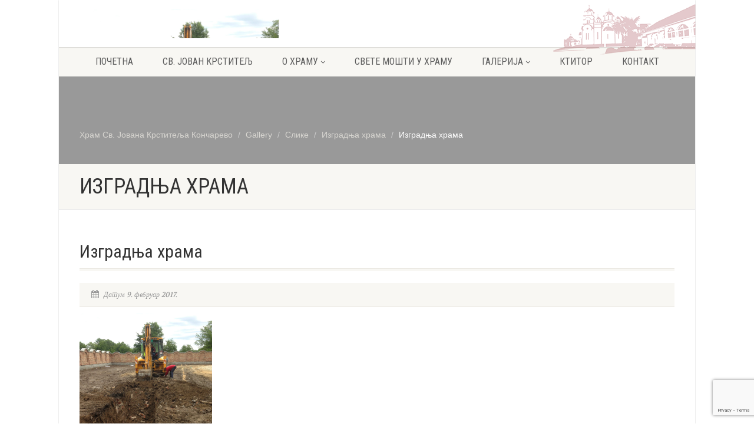

--- FILE ---
content_type: text/html; charset=UTF-8
request_url: https://hramkoncarevo.rs/gallery/izgradnja-hrama/img_0247/
body_size: 12214
content:
<!DOCTYPE html>
<!--// OPEN HTML //-->
<html lang="sr-RS" class="no-js">

<head>
    <!--// SITE META //-->
  <meta charset="UTF-8" />
  <!-- Mobile Specific Metas
================================================== -->
      <meta name="viewport"
    content="width=device-width, user-scalable=no, initial-scale=1.0, minimum-scale=1.0, maximum-scale=1.0">
    <meta name="format-detection" content="telephone=no">
    <!--// PINGBACK & FAVICON //-->
  <link rel="pingback" href="https://hramkoncarevo.rs/xmlrpc.php" />
    <link rel="shortcut icon" href="https://hramkoncarevo.rs/wp-content/uploads/2017/02/FavIcon.png" />
    <link rel="apple-touch-icon-precomposed" href="https://import.imithemes.com/nativechurch/wp-content/themes/NativeChurch/images/apple-iphone.png">
    <link rel="apple-touch-icon-precomposed" sizes="114x114" href="https://import.imithemes.com/nativechurch/wp-content/themes/NativeChurch/images/apple-iphone-retina.png">
    <link rel="apple-touch-icon-precomposed" sizes="72x72" href="https://import.imithemes.com/nativechurch/wp-content/themes/NativeChurch/images/apple-ipad.png">
    <link rel="apple-touch-icon-precomposed" sizes="144x144" href="https://import.imithemes.com/nativechurch/wp-content/themes/NativeChurch/images/apple-ipad-retina.png">
      <meta name='robots' content='index, follow, max-image-preview:large, max-snippet:-1, max-video-preview:-1' />

	<!-- This site is optimized with the Yoast SEO plugin v26.7 - https://yoast.com/wordpress/plugins/seo/ -->
	<title>Изградња храма - Храм Св. Јована Крститеља Кончарево</title>
	<link rel="canonical" href="https://hramkoncarevo.rs/gallery/izgradnja-hrama/img_0247/" />
	<meta property="og:locale" content="sr_RS" />
	<meta property="og:type" content="article" />
	<meta property="og:title" content="Изградња храма - Храм Св. Јована Крститеља Кончарево" />
	<meta property="og:url" content="https://hramkoncarevo.rs/gallery/izgradnja-hrama/img_0247/" />
	<meta property="og:site_name" content="Храм Св. Јована Крститеља Кончарево" />
	<meta property="article:publisher" content="https://www.facebook.com/Hramkoncarevo.rs/" />
	<meta property="article:modified_time" content="2017-02-09T21:15:38+00:00" />
	<meta property="og:image" content="https://hramkoncarevo.rs/gallery/izgradnja-hrama/img_0247" />
	<meta property="og:image:width" content="1536" />
	<meta property="og:image:height" content="2048" />
	<meta property="og:image:type" content="image/jpeg" />
	<meta name="twitter:card" content="summary_large_image" />
	<script type="application/ld+json" class="yoast-schema-graph">{"@context":"https://schema.org","@graph":[{"@type":"WebPage","@id":"https://hramkoncarevo.rs/gallery/izgradnja-hrama/img_0247/","url":"https://hramkoncarevo.rs/gallery/izgradnja-hrama/img_0247/","name":"Изградња храма - Храм Св. Јована Крститеља Кончарево","isPartOf":{"@id":"https://hramkoncarevo.rs/#website"},"primaryImageOfPage":{"@id":"https://hramkoncarevo.rs/gallery/izgradnja-hrama/img_0247/#primaryimage"},"image":{"@id":"https://hramkoncarevo.rs/gallery/izgradnja-hrama/img_0247/#primaryimage"},"thumbnailUrl":"https://hramkoncarevo.rs/wp-content/uploads/2017/02/IMG_0247.jpg","datePublished":"2017-02-09T20:43:10+00:00","dateModified":"2017-02-09T21:15:38+00:00","breadcrumb":{"@id":"https://hramkoncarevo.rs/gallery/izgradnja-hrama/img_0247/#breadcrumb"},"inLanguage":"sr-RS","potentialAction":[{"@type":"ReadAction","target":["https://hramkoncarevo.rs/gallery/izgradnja-hrama/img_0247/"]}]},{"@type":"ImageObject","inLanguage":"sr-RS","@id":"https://hramkoncarevo.rs/gallery/izgradnja-hrama/img_0247/#primaryimage","url":"https://hramkoncarevo.rs/wp-content/uploads/2017/02/IMG_0247.jpg","contentUrl":"https://hramkoncarevo.rs/wp-content/uploads/2017/02/IMG_0247.jpg","width":1536,"height":2048},{"@type":"BreadcrumbList","@id":"https://hramkoncarevo.rs/gallery/izgradnja-hrama/img_0247/#breadcrumb","itemListElement":[{"@type":"ListItem","position":1,"name":"Home","item":"https://hramkoncarevo.rs/"},{"@type":"ListItem","position":2,"name":"Изградња храма","item":"https://hramkoncarevo.rs/gallery/izgradnja-hrama/"},{"@type":"ListItem","position":3,"name":"Изградња храма"}]},{"@type":"WebSite","@id":"https://hramkoncarevo.rs/#website","url":"https://hramkoncarevo.rs/","name":"Храм Св. Јована Крститеља Кончарево","description":"Црква Светог Јована Крститеља","publisher":{"@id":"https://hramkoncarevo.rs/#organization"},"potentialAction":[{"@type":"SearchAction","target":{"@type":"EntryPoint","urlTemplate":"https://hramkoncarevo.rs/?s={search_term_string}"},"query-input":{"@type":"PropertyValueSpecification","valueRequired":true,"valueName":"search_term_string"}}],"inLanguage":"sr-RS"},{"@type":"Organization","@id":"https://hramkoncarevo.rs/#organization","name":"Храм Светог Јована Крститеља у Кончареву","url":"https://hramkoncarevo.rs/","logo":{"@type":"ImageObject","inLanguage":"sr-RS","@id":"https://hramkoncarevo.rs/#/schema/logo/image/","url":"https://hramkoncarevo.rs/wp-content/uploads/2017/01/logo-2.png","contentUrl":"https://hramkoncarevo.rs/wp-content/uploads/2017/01/logo-2.png","width":1000,"height":254,"caption":"Храм Светог Јована Крститеља у Кончареву"},"image":{"@id":"https://hramkoncarevo.rs/#/schema/logo/image/"},"sameAs":["https://www.facebook.com/Hramkoncarevo.rs/","https://www.youtube.com/channel/UClgjIL8ZEE-Vm1iOT0PycQQ"]}]}</script>
	<!-- / Yoast SEO plugin. -->


<link rel='dns-prefetch' href='//fonts.googleapis.com' />
<link rel="alternate" type="application/rss+xml" title="Храм Св. Јована Крститеља Кончарево &raquo; довод" href="https://hramkoncarevo.rs/feed/" />
<link rel="alternate" type="application/rss+xml" title="Храм Св. Јована Крститеља Кончарево &raquo; довод коментара" href="https://hramkoncarevo.rs/comments/feed/" />
<link rel="alternate" title="oEmbed (JSON)" type="application/json+oembed" href="https://hramkoncarevo.rs/wp-json/oembed/1.0/embed?url=https%3A%2F%2Fhramkoncarevo.rs%2Fgallery%2Fizgradnja-hrama%2Fimg_0247%2F" />
<link rel="alternate" title="oEmbed (XML)" type="text/xml+oembed" href="https://hramkoncarevo.rs/wp-json/oembed/1.0/embed?url=https%3A%2F%2Fhramkoncarevo.rs%2Fgallery%2Fizgradnja-hrama%2Fimg_0247%2F&#038;format=xml" />
<style id='wp-img-auto-sizes-contain-inline-css'>
img:is([sizes=auto i],[sizes^="auto," i]){contain-intrinsic-size:3000px 1500px}
/*# sourceURL=wp-img-auto-sizes-contain-inline-css */
</style>
<style id='wp-emoji-styles-inline-css'>

	img.wp-smiley, img.emoji {
		display: inline !important;
		border: none !important;
		box-shadow: none !important;
		height: 1em !important;
		width: 1em !important;
		margin: 0 0.07em !important;
		vertical-align: -0.1em !important;
		background: none !important;
		padding: 0 !important;
	}
/*# sourceURL=wp-emoji-styles-inline-css */
</style>
<style id='wp-block-library-inline-css'>
:root{--wp-block-synced-color:#7a00df;--wp-block-synced-color--rgb:122,0,223;--wp-bound-block-color:var(--wp-block-synced-color);--wp-editor-canvas-background:#ddd;--wp-admin-theme-color:#007cba;--wp-admin-theme-color--rgb:0,124,186;--wp-admin-theme-color-darker-10:#006ba1;--wp-admin-theme-color-darker-10--rgb:0,107,160.5;--wp-admin-theme-color-darker-20:#005a87;--wp-admin-theme-color-darker-20--rgb:0,90,135;--wp-admin-border-width-focus:2px}@media (min-resolution:192dpi){:root{--wp-admin-border-width-focus:1.5px}}.wp-element-button{cursor:pointer}:root .has-very-light-gray-background-color{background-color:#eee}:root .has-very-dark-gray-background-color{background-color:#313131}:root .has-very-light-gray-color{color:#eee}:root .has-very-dark-gray-color{color:#313131}:root .has-vivid-green-cyan-to-vivid-cyan-blue-gradient-background{background:linear-gradient(135deg,#00d084,#0693e3)}:root .has-purple-crush-gradient-background{background:linear-gradient(135deg,#34e2e4,#4721fb 50%,#ab1dfe)}:root .has-hazy-dawn-gradient-background{background:linear-gradient(135deg,#faaca8,#dad0ec)}:root .has-subdued-olive-gradient-background{background:linear-gradient(135deg,#fafae1,#67a671)}:root .has-atomic-cream-gradient-background{background:linear-gradient(135deg,#fdd79a,#004a59)}:root .has-nightshade-gradient-background{background:linear-gradient(135deg,#330968,#31cdcf)}:root .has-midnight-gradient-background{background:linear-gradient(135deg,#020381,#2874fc)}:root{--wp--preset--font-size--normal:16px;--wp--preset--font-size--huge:42px}.has-regular-font-size{font-size:1em}.has-larger-font-size{font-size:2.625em}.has-normal-font-size{font-size:var(--wp--preset--font-size--normal)}.has-huge-font-size{font-size:var(--wp--preset--font-size--huge)}.has-text-align-center{text-align:center}.has-text-align-left{text-align:left}.has-text-align-right{text-align:right}.has-fit-text{white-space:nowrap!important}#end-resizable-editor-section{display:none}.aligncenter{clear:both}.items-justified-left{justify-content:flex-start}.items-justified-center{justify-content:center}.items-justified-right{justify-content:flex-end}.items-justified-space-between{justify-content:space-between}.screen-reader-text{border:0;clip-path:inset(50%);height:1px;margin:-1px;overflow:hidden;padding:0;position:absolute;width:1px;word-wrap:normal!important}.screen-reader-text:focus{background-color:#ddd;clip-path:none;color:#444;display:block;font-size:1em;height:auto;left:5px;line-height:normal;padding:15px 23px 14px;text-decoration:none;top:5px;width:auto;z-index:100000}html :where(.has-border-color){border-style:solid}html :where([style*=border-top-color]){border-top-style:solid}html :where([style*=border-right-color]){border-right-style:solid}html :where([style*=border-bottom-color]){border-bottom-style:solid}html :where([style*=border-left-color]){border-left-style:solid}html :where([style*=border-width]){border-style:solid}html :where([style*=border-top-width]){border-top-style:solid}html :where([style*=border-right-width]){border-right-style:solid}html :where([style*=border-bottom-width]){border-bottom-style:solid}html :where([style*=border-left-width]){border-left-style:solid}html :where(img[class*=wp-image-]){height:auto;max-width:100%}:where(figure){margin:0 0 1em}html :where(.is-position-sticky){--wp-admin--admin-bar--position-offset:var(--wp-admin--admin-bar--height,0px)}@media screen and (max-width:600px){html :where(.is-position-sticky){--wp-admin--admin-bar--position-offset:0px}}

/*# sourceURL=wp-block-library-inline-css */
</style><style id='global-styles-inline-css'>
:root{--wp--preset--aspect-ratio--square: 1;--wp--preset--aspect-ratio--4-3: 4/3;--wp--preset--aspect-ratio--3-4: 3/4;--wp--preset--aspect-ratio--3-2: 3/2;--wp--preset--aspect-ratio--2-3: 2/3;--wp--preset--aspect-ratio--16-9: 16/9;--wp--preset--aspect-ratio--9-16: 9/16;--wp--preset--color--black: #000000;--wp--preset--color--cyan-bluish-gray: #abb8c3;--wp--preset--color--white: #ffffff;--wp--preset--color--pale-pink: #f78da7;--wp--preset--color--vivid-red: #cf2e2e;--wp--preset--color--luminous-vivid-orange: #ff6900;--wp--preset--color--luminous-vivid-amber: #fcb900;--wp--preset--color--light-green-cyan: #7bdcb5;--wp--preset--color--vivid-green-cyan: #00d084;--wp--preset--color--pale-cyan-blue: #8ed1fc;--wp--preset--color--vivid-cyan-blue: #0693e3;--wp--preset--color--vivid-purple: #9b51e0;--wp--preset--gradient--vivid-cyan-blue-to-vivid-purple: linear-gradient(135deg,rgb(6,147,227) 0%,rgb(155,81,224) 100%);--wp--preset--gradient--light-green-cyan-to-vivid-green-cyan: linear-gradient(135deg,rgb(122,220,180) 0%,rgb(0,208,130) 100%);--wp--preset--gradient--luminous-vivid-amber-to-luminous-vivid-orange: linear-gradient(135deg,rgb(252,185,0) 0%,rgb(255,105,0) 100%);--wp--preset--gradient--luminous-vivid-orange-to-vivid-red: linear-gradient(135deg,rgb(255,105,0) 0%,rgb(207,46,46) 100%);--wp--preset--gradient--very-light-gray-to-cyan-bluish-gray: linear-gradient(135deg,rgb(238,238,238) 0%,rgb(169,184,195) 100%);--wp--preset--gradient--cool-to-warm-spectrum: linear-gradient(135deg,rgb(74,234,220) 0%,rgb(151,120,209) 20%,rgb(207,42,186) 40%,rgb(238,44,130) 60%,rgb(251,105,98) 80%,rgb(254,248,76) 100%);--wp--preset--gradient--blush-light-purple: linear-gradient(135deg,rgb(255,206,236) 0%,rgb(152,150,240) 100%);--wp--preset--gradient--blush-bordeaux: linear-gradient(135deg,rgb(254,205,165) 0%,rgb(254,45,45) 50%,rgb(107,0,62) 100%);--wp--preset--gradient--luminous-dusk: linear-gradient(135deg,rgb(255,203,112) 0%,rgb(199,81,192) 50%,rgb(65,88,208) 100%);--wp--preset--gradient--pale-ocean: linear-gradient(135deg,rgb(255,245,203) 0%,rgb(182,227,212) 50%,rgb(51,167,181) 100%);--wp--preset--gradient--electric-grass: linear-gradient(135deg,rgb(202,248,128) 0%,rgb(113,206,126) 100%);--wp--preset--gradient--midnight: linear-gradient(135deg,rgb(2,3,129) 0%,rgb(40,116,252) 100%);--wp--preset--font-size--small: 13px;--wp--preset--font-size--medium: 20px;--wp--preset--font-size--large: 36px;--wp--preset--font-size--x-large: 42px;--wp--preset--spacing--20: 0.44rem;--wp--preset--spacing--30: 0.67rem;--wp--preset--spacing--40: 1rem;--wp--preset--spacing--50: 1.5rem;--wp--preset--spacing--60: 2.25rem;--wp--preset--spacing--70: 3.38rem;--wp--preset--spacing--80: 5.06rem;--wp--preset--shadow--natural: 6px 6px 9px rgba(0, 0, 0, 0.2);--wp--preset--shadow--deep: 12px 12px 50px rgba(0, 0, 0, 0.4);--wp--preset--shadow--sharp: 6px 6px 0px rgba(0, 0, 0, 0.2);--wp--preset--shadow--outlined: 6px 6px 0px -3px rgb(255, 255, 255), 6px 6px rgb(0, 0, 0);--wp--preset--shadow--crisp: 6px 6px 0px rgb(0, 0, 0);}:where(.is-layout-flex){gap: 0.5em;}:where(.is-layout-grid){gap: 0.5em;}body .is-layout-flex{display: flex;}.is-layout-flex{flex-wrap: wrap;align-items: center;}.is-layout-flex > :is(*, div){margin: 0;}body .is-layout-grid{display: grid;}.is-layout-grid > :is(*, div){margin: 0;}:where(.wp-block-columns.is-layout-flex){gap: 2em;}:where(.wp-block-columns.is-layout-grid){gap: 2em;}:where(.wp-block-post-template.is-layout-flex){gap: 1.25em;}:where(.wp-block-post-template.is-layout-grid){gap: 1.25em;}.has-black-color{color: var(--wp--preset--color--black) !important;}.has-cyan-bluish-gray-color{color: var(--wp--preset--color--cyan-bluish-gray) !important;}.has-white-color{color: var(--wp--preset--color--white) !important;}.has-pale-pink-color{color: var(--wp--preset--color--pale-pink) !important;}.has-vivid-red-color{color: var(--wp--preset--color--vivid-red) !important;}.has-luminous-vivid-orange-color{color: var(--wp--preset--color--luminous-vivid-orange) !important;}.has-luminous-vivid-amber-color{color: var(--wp--preset--color--luminous-vivid-amber) !important;}.has-light-green-cyan-color{color: var(--wp--preset--color--light-green-cyan) !important;}.has-vivid-green-cyan-color{color: var(--wp--preset--color--vivid-green-cyan) !important;}.has-pale-cyan-blue-color{color: var(--wp--preset--color--pale-cyan-blue) !important;}.has-vivid-cyan-blue-color{color: var(--wp--preset--color--vivid-cyan-blue) !important;}.has-vivid-purple-color{color: var(--wp--preset--color--vivid-purple) !important;}.has-black-background-color{background-color: var(--wp--preset--color--black) !important;}.has-cyan-bluish-gray-background-color{background-color: var(--wp--preset--color--cyan-bluish-gray) !important;}.has-white-background-color{background-color: var(--wp--preset--color--white) !important;}.has-pale-pink-background-color{background-color: var(--wp--preset--color--pale-pink) !important;}.has-vivid-red-background-color{background-color: var(--wp--preset--color--vivid-red) !important;}.has-luminous-vivid-orange-background-color{background-color: var(--wp--preset--color--luminous-vivid-orange) !important;}.has-luminous-vivid-amber-background-color{background-color: var(--wp--preset--color--luminous-vivid-amber) !important;}.has-light-green-cyan-background-color{background-color: var(--wp--preset--color--light-green-cyan) !important;}.has-vivid-green-cyan-background-color{background-color: var(--wp--preset--color--vivid-green-cyan) !important;}.has-pale-cyan-blue-background-color{background-color: var(--wp--preset--color--pale-cyan-blue) !important;}.has-vivid-cyan-blue-background-color{background-color: var(--wp--preset--color--vivid-cyan-blue) !important;}.has-vivid-purple-background-color{background-color: var(--wp--preset--color--vivid-purple) !important;}.has-black-border-color{border-color: var(--wp--preset--color--black) !important;}.has-cyan-bluish-gray-border-color{border-color: var(--wp--preset--color--cyan-bluish-gray) !important;}.has-white-border-color{border-color: var(--wp--preset--color--white) !important;}.has-pale-pink-border-color{border-color: var(--wp--preset--color--pale-pink) !important;}.has-vivid-red-border-color{border-color: var(--wp--preset--color--vivid-red) !important;}.has-luminous-vivid-orange-border-color{border-color: var(--wp--preset--color--luminous-vivid-orange) !important;}.has-luminous-vivid-amber-border-color{border-color: var(--wp--preset--color--luminous-vivid-amber) !important;}.has-light-green-cyan-border-color{border-color: var(--wp--preset--color--light-green-cyan) !important;}.has-vivid-green-cyan-border-color{border-color: var(--wp--preset--color--vivid-green-cyan) !important;}.has-pale-cyan-blue-border-color{border-color: var(--wp--preset--color--pale-cyan-blue) !important;}.has-vivid-cyan-blue-border-color{border-color: var(--wp--preset--color--vivid-cyan-blue) !important;}.has-vivid-purple-border-color{border-color: var(--wp--preset--color--vivid-purple) !important;}.has-vivid-cyan-blue-to-vivid-purple-gradient-background{background: var(--wp--preset--gradient--vivid-cyan-blue-to-vivid-purple) !important;}.has-light-green-cyan-to-vivid-green-cyan-gradient-background{background: var(--wp--preset--gradient--light-green-cyan-to-vivid-green-cyan) !important;}.has-luminous-vivid-amber-to-luminous-vivid-orange-gradient-background{background: var(--wp--preset--gradient--luminous-vivid-amber-to-luminous-vivid-orange) !important;}.has-luminous-vivid-orange-to-vivid-red-gradient-background{background: var(--wp--preset--gradient--luminous-vivid-orange-to-vivid-red) !important;}.has-very-light-gray-to-cyan-bluish-gray-gradient-background{background: var(--wp--preset--gradient--very-light-gray-to-cyan-bluish-gray) !important;}.has-cool-to-warm-spectrum-gradient-background{background: var(--wp--preset--gradient--cool-to-warm-spectrum) !important;}.has-blush-light-purple-gradient-background{background: var(--wp--preset--gradient--blush-light-purple) !important;}.has-blush-bordeaux-gradient-background{background: var(--wp--preset--gradient--blush-bordeaux) !important;}.has-luminous-dusk-gradient-background{background: var(--wp--preset--gradient--luminous-dusk) !important;}.has-pale-ocean-gradient-background{background: var(--wp--preset--gradient--pale-ocean) !important;}.has-electric-grass-gradient-background{background: var(--wp--preset--gradient--electric-grass) !important;}.has-midnight-gradient-background{background: var(--wp--preset--gradient--midnight) !important;}.has-small-font-size{font-size: var(--wp--preset--font-size--small) !important;}.has-medium-font-size{font-size: var(--wp--preset--font-size--medium) !important;}.has-large-font-size{font-size: var(--wp--preset--font-size--large) !important;}.has-x-large-font-size{font-size: var(--wp--preset--font-size--x-large) !important;}
/*# sourceURL=global-styles-inline-css */
</style>

<style id='classic-theme-styles-inline-css'>
/*! This file is auto-generated */
.wp-block-button__link{color:#fff;background-color:#32373c;border-radius:9999px;box-shadow:none;text-decoration:none;padding:calc(.667em + 2px) calc(1.333em + 2px);font-size:1.125em}.wp-block-file__button{background:#32373c;color:#fff;text-decoration:none}
/*# sourceURL=/wp-includes/css/classic-themes.min.css */
</style>
<link rel='stylesheet' id='contact-form-7-css' href='https://hramkoncarevo.rs/wp-content/plugins/contact-form-7/includes/css/styles.css?ver=6.1.4' media='all' />
<link rel='stylesheet' id='imic_bootstrap-css' href='https://hramkoncarevo.rs/wp-content/themes/NativeChurch/assets/css/bootstrap.css?ver=1.2.2' media='all' />
<link rel='stylesheet' id='imic_fontawesome-css' href='https://hramkoncarevo.rs/wp-content/themes/NativeChurch/assets/css/font-awesome.css?ver=1.2.2' media='all' />
<link rel='stylesheet' id='imic_animations-css' href='https://hramkoncarevo.rs/wp-content/themes/NativeChurch/assets/css/animations.css?ver=1.2.2' media='all' />
<link rel='stylesheet' id='imic_mediaelementplayer-css' href='https://hramkoncarevo.rs/wp-content/themes/NativeChurch/assets/vendor/mediaelement/mediaelementplayer.css?ver=1.2.2' media='all' />
<link rel='stylesheet' id='imic_main-css' href='https://hramkoncarevo.rs/wp-content/themes/NativeChurch-child/style.css?ver=1.2.2' media='all' />
<style id='imic_main-inline-css'>
.content{padding-bottom:50px;}.content{}.site-header .topbar{background-color:rgba(255,255,255,0.8);}.site-header .topbar{}.is-sticky .main-menu-wrapper, .header-style4 .is-sticky .site-header .topbar, .header-style2 .is-sticky .main-menu-wrapper{background-color:rgba(255,255,255,0.8);}.is-sticky .main-menu-wrapper, .header-style4 .is-sticky .site-header .topbar, .header-style2 .is-sticky .main-menu-wrapper{}.is-sticky .navigation > ul > li > a{color:;}.is-sticky .navigation > ul > li > a:hover{color:;}.is-sticky .navigation > ul > li > a:active{color:;}.navigation, .header-style2 .main-menu-wrapper{background-color:#F8F7F3;}.navigation > ul > li > a{}.navigation > ul > li > a{color:;}.navigation > ul > li > a:hover{color:;}.navigation > ul > li > a:active{color:;}.navigation > ul > li ul{background-color:#ffffff;}.navigation > ul > li.megamenu > ul:before, .navigation > ul > li ul:before{border-bottom-color:#ffffff;}.navigation > ul > li ul li ul:before{border-right-color:#ffffff;}.navigation > ul > li > ul li > a{border-bottom:1px;border-bottom:1px;border-bottom:1px;border-bottom:1px;border-bottom:solid;border-bottom:#f8f7f3;}.navigation > ul > li > ul li > a{}.navigation > ul > li > ul li > a{color:;}.navigation > ul > li > ul li > a:hover{color:;}.navigation > ul > li > ul li > a:active{color:;}.top-navigation > li > a{}.top-navigation > li > a{color:;}.top-navigation > li > a:hover{color:;}.top-navigation > li > a:active{color:;}.top-navigation > li ul{background-color:#ffffff;}.top-navigation > li.megamenu > ul:before, .top-navigation > li ul:before{border-bottom-color:#ffffff;}.top-navigation > li ul li ul:before{border-right-color:#ffffff;}.top-navigation > li > ul li > a{border-bottom:1px;border-bottom:1px;border-bottom:1px;border-bottom:1px;border-bottom:solid;border-bottom:#f8f7f3;}.top-navigation > li > ul li > a{}.top-navigation > li > ul li > a{color:;}.top-navigation > li > ul li > a:hover{color:;}.top-navigation > li > ul li > a:active{color:;}.site-footer{background-color:#F8F7F3;}.site-footer{padding-top:50px;padding-bottom:50px;}.site-footer, .site-footer p{}.site-footer .widgettitle{color:#333333;}.site-footer a{color:;}.site-footer a:hover{color:;}.site-footer a:active{color:;}.site-footer-bottom{background-color:#ECEAE4;}.site-footer-bottom{padding-top:20px;padding-bottom:20px;}.site-footer-bottom .copyrights-col-left{}.site-footer-bottom .copyrights-col-left a{color:;}.site-footer-bottom .copyrights-col-left a:hover{color:;}.site-footer-bottom .copyrights-col-left a:active{color:;}.site-footer-bottom .social-icons a{background-color:#999999;}.site-footer-bottom .social-icons a:hover{background-color:#666666;}.site-footer-bottom .social-icons a{color:;}.site-footer-bottom .social-icons a:hover{color:;}.site-footer-bottom .social-icons a:active{color:;}.site-footer-bottom .social-icons a{width:20px;height:20px;}h1,h2,h3,h4,h5,h6,body,.event-item .event-detail h4,.site-footer-bottom{font-family:Roboto Condensed;font-backup:Arial, Helvetica, sans-serif;word-spacing:0px;letter-spacing:0px;}h4,.title-note,.btn,.top-navigation,.navigation,.notice-bar-title strong,.timer-col #days, .timer-col #hours, .timer-col #minutes, .timer-col #seconds,.event-date,.event-date .date,.featured-sermon .date,.page-header h1,.timeline > li > .timeline-badge span,.woocommerce a.button, .woocommerce button.button, .woocommerce input.button, .woocommerce #respond input#submit, .woocommerce #content input.button, .woocommerce-page a.button, .woocommerce-page button.button, .woocommerce-page input.button, .woocommerce-page #respond input#submit, .woocommerce-page #content input.button{font-family:Roboto Condensed;font-backup:Arial, Helvetica, sans-serif;word-spacing:0px;letter-spacing:0px;}blockquote p,.cursive,.meta-data,.fact{font-family:Volkhov;subsets:latin;word-spacing:0px;letter-spacing:0px;}.page-content, .page-content p{}.page-content h1{}.page-content h2{}.page-content h3{}.page-content h4{}.page-content h5{}.page-content h6{}
/*# sourceURL=imic_main-inline-css */
</style>
<link rel='stylesheet' id='imic_base_style-css' href='https://hramkoncarevo.rs/wp-content/themes/NativeChurch/assets/css/base.css?ver=1.2.2' media='all' />
<link rel='stylesheet' id='imic_magnific-css' href='https://hramkoncarevo.rs/wp-content/themes/NativeChurch/assets/vendor/magnific/magnific-popup.css?ver=1.2.2' media='all' />
<link rel='stylesheet' id='imic_fullcalendar_css-css' href='https://hramkoncarevo.rs/wp-content/themes/NativeChurch/assets/vendor/fullcalendar/fullcalendar.min.css?ver=1.2.2' media='all' />
<link rel='stylesheet' id='imic_fullcalendar_print-css' href='https://hramkoncarevo.rs/wp-content/themes/NativeChurch/assets/vendor/fullcalendar/fullcalendar.print.css?ver=1.2.2' media='print' />
<link rel='stylesheet' id='imi_dynamic_css-css' href='https://hramkoncarevo.rs/wp-admin/admin-ajax.php?action=imi_dynamic_css&#038;taxp=1&#038;pgid=1089&#038;sidebar_pos&#038;ver=6.9' media='all' />
<link rel='stylesheet' id='nativechurch-fonts-css' href='//fonts.googleapis.com/css?family=Roboto+Condensed%7CVolkhov&#038;subset=latin&#038;ver=1.2.2' media='all' />
<script src="https://hramkoncarevo.rs/wp-includes/js/jquery/jquery.min.js?ver=3.7.1" id="jquery-core-js"></script>
<script src="https://hramkoncarevo.rs/wp-includes/js/jquery/jquery-migrate.min.js?ver=3.4.1" id="jquery-migrate-js"></script>
<script id="ajax-login-script-js-extra">
var ajax_login_object = {"ajaxurl":"https://hramkoncarevo.rs/wp-admin/admin-ajax.php","loadingmessage":"Sending user info, please wait..."};
//# sourceURL=ajax-login-script-js-extra
</script>
<script src="https://hramkoncarevo.rs/wp-content/themes/NativeChurch/assets/js/ajax-login-script.js?ver=6.9" id="ajax-login-script-js"></script>
<script src="//hramkoncarevo.rs/wp-content/plugins/revslider/sr6/assets/js/rbtools.min.js?ver=6.7.40" async id="tp-tools-js"></script>
<script src="//hramkoncarevo.rs/wp-content/plugins/revslider/sr6/assets/js/rs6.min.js?ver=6.7.40" async id="revmin-js"></script>
<script src="https://hramkoncarevo.rs/wp-content/themes/NativeChurch/assets/js/modernizr.js?ver=jquery" id="imic_jquery_modernizr-js"></script>
<link rel="https://api.w.org/" href="https://hramkoncarevo.rs/wp-json/" /><link rel="alternate" title="JSON" type="application/json" href="https://hramkoncarevo.rs/wp-json/wp/v2/media/1089" /><link rel="EditURI" type="application/rsd+xml" title="RSD" href="https://hramkoncarevo.rs/xmlrpc.php?rsd" />
<meta name="generator" content="WordPress 6.9" />
<link rel='shortlink' href='https://hramkoncarevo.rs/?p=1089' />
<meta name="google-site-verification" content="24pNqO8z0NEegd5MgqPvdJ9TQ8pp3ZB25CDnYPzaAUg" />
<meta name="generator" content="Powered by Slider Revolution 6.7.40 - responsive, Mobile-Friendly Slider Plugin for WordPress with comfortable drag and drop interface." />
<script>function setREVStartSize(e){
			//window.requestAnimationFrame(function() {
				window.RSIW = window.RSIW===undefined ? window.innerWidth : window.RSIW;
				window.RSIH = window.RSIH===undefined ? window.innerHeight : window.RSIH;
				try {
					var pw = document.getElementById(e.c).parentNode.offsetWidth,
						newh;
					pw = pw===0 || isNaN(pw) || (e.l=="fullwidth" || e.layout=="fullwidth") ? window.RSIW : pw;
					e.tabw = e.tabw===undefined ? 0 : parseInt(e.tabw);
					e.thumbw = e.thumbw===undefined ? 0 : parseInt(e.thumbw);
					e.tabh = e.tabh===undefined ? 0 : parseInt(e.tabh);
					e.thumbh = e.thumbh===undefined ? 0 : parseInt(e.thumbh);
					e.tabhide = e.tabhide===undefined ? 0 : parseInt(e.tabhide);
					e.thumbhide = e.thumbhide===undefined ? 0 : parseInt(e.thumbhide);
					e.mh = e.mh===undefined || e.mh=="" || e.mh==="auto" ? 0 : parseInt(e.mh,0);
					if(e.layout==="fullscreen" || e.l==="fullscreen")
						newh = Math.max(e.mh,window.RSIH);
					else{
						e.gw = Array.isArray(e.gw) ? e.gw : [e.gw];
						for (var i in e.rl) if (e.gw[i]===undefined || e.gw[i]===0) e.gw[i] = e.gw[i-1];
						e.gh = e.el===undefined || e.el==="" || (Array.isArray(e.el) && e.el.length==0)? e.gh : e.el;
						e.gh = Array.isArray(e.gh) ? e.gh : [e.gh];
						for (var i in e.rl) if (e.gh[i]===undefined || e.gh[i]===0) e.gh[i] = e.gh[i-1];
											
						var nl = new Array(e.rl.length),
							ix = 0,
							sl;
						e.tabw = e.tabhide>=pw ? 0 : e.tabw;
						e.thumbw = e.thumbhide>=pw ? 0 : e.thumbw;
						e.tabh = e.tabhide>=pw ? 0 : e.tabh;
						e.thumbh = e.thumbhide>=pw ? 0 : e.thumbh;
						for (var i in e.rl) nl[i] = e.rl[i]<window.RSIW ? 0 : e.rl[i];
						sl = nl[0];
						for (var i in nl) if (sl>nl[i] && nl[i]>0) { sl = nl[i]; ix=i;}
						var m = pw>(e.gw[ix]+e.tabw+e.thumbw) ? 1 : (pw-(e.tabw+e.thumbw)) / (e.gw[ix]);
						newh =  (e.gh[ix] * m) + (e.tabh + e.thumbh);
					}
					var el = document.getElementById(e.c);
					if (el!==null && el) el.style.height = newh+"px";
					el = document.getElementById(e.c+"_wrapper");
					if (el!==null && el) {
						el.style.height = newh+"px";
						el.style.display = "block";
					}
				} catch(e){
					console.log("Failure at Presize of Slider:" + e)
				}
			//});
		  };</script>
		<style id="wp-custom-css">
			.boxed .body {
	margin-top: 0 !important;
	margin-bottom: 0 !important;
}		</style>
		<link rel='stylesheet' id='rs-plugin-settings-css' href='//hramkoncarevo.rs/wp-content/plugins/revslider/sr6/assets/css/rs6.css?ver=6.7.40' media='all' />
<style id='rs-plugin-settings-inline-css'>
#rs-demo-id {}
/*# sourceURL=rs-plugin-settings-inline-css */
</style>
</head>
<!--// CLOSE HEAD //-->

<body class="attachment wp-singular attachment-template-default single single-attachment postid-1089 attachmentid-1089 attachment-jpeg wp-theme-NativeChurch wp-child-theme-NativeChurch-child  boxed">
    <div class="body header-style2">
    	<header class="site-header">
	  <div class="topbar">
		<div class="container hs4-cont">
		  <div class="row">
			<div id="top-nav-clone"></div>
			<div class="col-md-4 col-sm-6 col-xs-8">
			  <h1 class="logo">
		  <a href="https://hramkoncarevo.rs" class="default-logo" title="Logo"><img src="https://hramkoncarevo.rs/wp-content/uploads/2017/02/IMG_0247.jpg" alt="Logo"></a>
		  <a href="https://hramkoncarevo.rs" title="Logo" class="retina-logo"><img src="https://hramkoncarevo.rs/wp-content/uploads/2017/02/IMG_0247.jpg" alt="Logo" width="" height=""></a>
	</h1>			</div>
			<div class="col-md-8 col-sm-6 col-xs-4 hs4-menu"><a href="#" class="visible-sm visible-xs menu-toggle"><i class="fa fa-bars"></i> </a></div>              <div class="hidden-sm hidden-xs text-right">
                  <img src="/wp-content/themes/NativeChurch-child/images/1.png"/>
              </div>
		  </div>

		</div>

	  </div>
	  				  <div class="main-menu-wrapper">
			<div class="container">
			  <div class="row">
				<div class="col-md-12">
				  <nav class="navigation">
					<ul id="menu-glavni" class="sf-menu"><li  class="menu-item-904 menu-item menu-item-type-post_type menu-item-object-page menu-item-home "><a href="https://hramkoncarevo.rs/">Почетна<span class="nav-line"></span></a><li  class="menu-item-86 menu-item menu-item-type-post_type menu-item-object-page "><a href="https://hramkoncarevo.rs/sv-jovan-krstitelj/">Св. Јован крститељ<span class="nav-line"></span></a><li  class="menu-item-87 menu-item menu-item-type-custom menu-item-object-custom menu-item-has-children "><a href="#">О храму<span class="nav-line"></span></a>
<ul class="sub-menu">
	<li  class="menu-item-85 menu-item menu-item-type-post_type menu-item-object-page "><a href="https://hramkoncarevo.rs/hram-sv-jovana-krstitelja/">Храм  Св. Јована Крститеља</a>	<li  class="menu-item-1665 menu-item menu-item-type-post_type menu-item-object-page "><a href="https://hramkoncarevo.rs/raspored-bogosluzenja/">Распоред богослужења</a>	<li  class="menu-item-84 menu-item menu-item-type-post_type menu-item-object-page "><a href="https://hramkoncarevo.rs/crkvenoopstinski-upravni-odbor/">Црквеноопштински управни одбор</a>	<li  class="menu-item-1563 menu-item menu-item-type-post_type menu-item-object-page "><a href="https://hramkoncarevo.rs/osvecenje-crkve-sv-jovana/">Освећење храма Св. Јована</a>	<li  class="menu-item-1562 menu-item menu-item-type-post_type menu-item-object-page "><a href="https://hramkoncarevo.rs/osvecenje-krstova/">Освећење крстова</a>	<li  class="menu-item-1592 menu-item menu-item-type-post_type menu-item-object-page "><a href="https://hramkoncarevo.rs/izgradnja-crkve-i-kamen-temeljac/">Изградња храма и камен темељац</a></ul>
<li  class="menu-item-1572 menu-item menu-item-type-post_type menu-item-object-page "><a href="https://hramkoncarevo.rs/svete-mosti/">Свете мошти у храму<span class="nav-line"></span></a><li  class="menu-item-934 menu-item menu-item-type-custom menu-item-object-custom menu-item-has-children "><a href="#">Галерија<span class="nav-line"></span></a>
<ul class="sub-menu">
	<li  class="menu-item-933 menu-item menu-item-type-post_type menu-item-object-page "><a href="https://hramkoncarevo.rs/galerija-slika/">Слике</a>	<li  class="menu-item-949 menu-item menu-item-type-post_type menu-item-object-page "><a href="https://hramkoncarevo.rs/video-galerija/">Видео</a></ul>
<li  class="menu-item-81 menu-item menu-item-type-post_type menu-item-object-page "><a href="https://hramkoncarevo.rs/ktitor/">Ктитор<span class="nav-line"></span></a><li  class="menu-item-953 menu-item menu-item-type-post_type menu-item-object-page "><a href="https://hramkoncarevo.rs/kontakt/">Контакт<span class="nav-line"></span></a></ul>				  </nav>
				</div>
			  </div>
			</div>
		  			</header>
    <!-- Start Site Header -->

    <!-- End Site Header -->
        <!-- Start Nav Backed Header -->
        <style type="text/css">
.body ol.breadcrumb{padding-top:90px;}</style>
<div class="nav-backed-header parallax" style="
background-image:url();
  ">
  <div class="container">
    <div class="row">
      <div class="col-md-12">
        <ol class="breadcrumb">
          <li class="home"><span property="itemListElement" typeof="ListItem"><a property="item" typeof="WebPage" title="Go to Храм Св. Јована Крститеља Кончарево." href="https://hramkoncarevo.rs" class="home" ><span property="name">Храм Св. Јована Крститеља Кончарево</span></a><meta property="position" content="1"></span></li>
<li class="archive post-gallery-archive"><span property="itemListElement" typeof="ListItem"><a property="item" typeof="WebPage" title="Go to Gallery." href="https://hramkoncarevo.rs/gallery/" class="archive post-gallery-archive" ><span property="name">Gallery</span></a><meta property="position" content="2"></span></li>
<li class="taxonomy gallery-category"><span property="itemListElement" typeof="ListItem"><a property="item" typeof="WebPage" title="Go to the Слике Gallery Categories archives." href="https://hramkoncarevo.rs/gallery-category/slike/" class="taxonomy gallery-category" ><span property="name">Слике</span></a><meta property="position" content="3"></span></li>
<li class="post post-gallery"><span property="itemListElement" typeof="ListItem"><a property="item" typeof="WebPage" title="Go to Изградња храма." href="https://hramkoncarevo.rs/gallery/izgradnja-hrama/" class="post post-gallery" ><span property="name">Изградња храма</span></a><meta property="position" content="4"></span></li>
<li class="post post-attachment current-item"><span property="itemListElement" typeof="ListItem"><span property="name" class="post post-attachment current-item">Изградња храма</span><meta property="url" content="https://hramkoncarevo.rs/gallery/izgradnja-hrama/img_0247/"><meta property="position" content="5"></span></li>
        </ol>
      </div>
    </div>
  </div>
</div>    <div class="page-header">
  <div class="container">
    <div class="row detail-page-title-bar">
      <div class="col-md-12 col-sm-12">
  <h1 class="">
    Изградња храма  </h1>
</div>    </div>
  </div>
</div>    <div class="main" role="main">
                     <div id="content" class="content full"><div class="container">
    <div class="row">
        <div class="col-md-12" id="content-col">
                            <header class="single-post-header clearfix">
                    <h2 class="post-title">Изградња храма</h2>
                </header>
                <article class="post-content">
                <span class="post-meta meta-data"><span><i class="fa fa-calendar"></i> Датум 9. фебруар 2017.                    </span>
                    </span>
                    <div class="page-content"><p class="attachment"><a href='https://hramkoncarevo.rs/wp-content/uploads/2017/02/IMG_0247.jpg'><img fetchpriority="high" decoding="async" width="225" height="300" src="https://hramkoncarevo.rs/wp-content/uploads/2017/02/IMG_0247-225x300.jpg" class="attachment-medium size-medium" alt="" srcset="https://hramkoncarevo.rs/wp-content/uploads/2017/02/IMG_0247-225x300.jpg 225w, https://hramkoncarevo.rs/wp-content/uploads/2017/02/IMG_0247-768x1024.jpg 768w, https://hramkoncarevo.rs/wp-content/uploads/2017/02/IMG_0247-958x1277.jpg 958w, https://hramkoncarevo.rs/wp-content/uploads/2017/02/IMG_0247.jpg 1536w" sizes="(max-width: 225px) 100vw, 225px" /></a></p>
</div>                                            <div class="share-bar"><ul class="share-buttons"><li class="facebook-share"><a href="https://www.facebook.com/sharer/sharer.php?u=https://hramkoncarevo.rs/gallery/izgradnja-hrama/img_0247/&amp;t=Изградња храма" target="_blank" title="Share on Facebook"><i class="fa fa-facebook"></i></a></li><li class="twitter-share"><a href="https://twitter.com/intent/tweet?source=https://hramkoncarevo.rs/gallery/izgradnja-hrama/img_0247/&amp;text=Изградња храма:https://hramkoncarevo.rs/gallery/izgradnja-hrama/img_0247/" target="_blank" title="Tweet"><i class="fa fa-twitter"></i></a></li><li class="google-share"><a href="https://plus.google.com/share?url=https://hramkoncarevo.rs/gallery/izgradnja-hrama/img_0247/" target="_blank" title="Share on Google+"><i class="fa fa-google-plus"></i></a></li><li class="tumblr-share"><a href="https://www.tumblr.com/share?v=3&amp;u=https://hramkoncarevo.rs/gallery/izgradnja-hrama/img_0247/&amp;t=Изградња храма&amp;s=" target="_blank" title="Post to Tumblr"><i class="fa fa-tumblr"></i></a></li><li class="pinterest-share"><a href="https://pinterest.com/pin/create/button/?url=https://hramkoncarevo.rs/gallery/izgradnja-hrama/img_0247/&amp;description=" target="_blank" title="Pin it"><i class="fa fa-pinterest"></i></a></li><li class="reddit-share"><a href="http://www.reddit.com/submit?url=https://hramkoncarevo.rs/gallery/izgradnja-hrama/img_0247/&amp;title=Изградња храма" target="_blank" title="Submit to Reddit"><i class="fa fa-reddit"></i></a></li><li class="linkedin-share"><a href="http://www.linkedin.com/shareArticle?mini=true&url=https://hramkoncarevo.rs/gallery/izgradnja-hrama/img_0247/&amp;title=Изградња храма&amp;summary=&amp;source=https://hramkoncarevo.rs/gallery/izgradnja-hrama/img_0247/" target="_blank" title="Share on Linkedin"><i class="fa fa-linkedin"></i></a></li><li class="email-share"><a href="/cdn-cgi/l/email-protection#[base64]" target="_blank" title="Email"><i class="fa fa-envelope"></i></a></li></ul>
            </div>                                    </article>

                    </div>
            </div>
</div>
</div></div><footer class="site-footer-bottom">
    <div class="container">
        <div class="row">
            <div class="copyrights-col-left col-md-6 col-sm-6">                <p>&copy; 2026 Храм Св. Јована Крститеља Кончарево.    </p>
                </div>            <div class="copyrights-col-right col-md-6 col-sm-6">
                <div class="social-icons">
                    <a href="https://instagram.com/hramkoncarevo.rs" target="_blank"><i class="fa fa-instagram"></i></a><a href="https://www.facebook.com/hramkoncarevo.rs" target="_blank"><i class="fa fa-facebook"></i></a><a href="https://youtube.com/@hramkoncarevo" target="_blank"><i class="fa fa-youtube"></i></a>                </div>
            </div>
        </div>
    </div>
</footer>
<a id="back-to-top"><i class="fa fa-angle-double-up"></i></a></div>
<!-- End Boxed Body -->
<!-- LIGHTBOX INIT -->
    <script data-cfasync="false" src="/cdn-cgi/scripts/5c5dd728/cloudflare-static/email-decode.min.js"></script><script>
        jQuery(document).ready(function() {
            jQuery('.format-gallery').each(function() {
                jQuery(this).magnificPopup({
                    delegate: 'a.magnific-gallery-image', // child items selector, by clicking on it popup will open
                    type: 'image',
                    gallery: {
                        enabled: true
                    }
                    // other options
                });
            });
            jQuery('.magnific-image').magnificPopup({
                type: 'image'
                // other options
            });
            jQuery('.magnific-video').magnificPopup({
                type: 'iframe'
                // other options
            });
            jQuery('.title-subtitle-holder-inner').magnificPopup({
                delegate: 'a.magnific-video', // child items selector, by clicking on it popup will open
                type: 'iframe',
                gallery: {
                    enabled: true
                }
                // other options
            });
        });
    </script>
    <script>
        jQuery(document).ready(function() {
            jQuery('a[href^="https://www.google.com/calendar/"]').attr('target', '_blank');
        });
    </script>

		<script>
			window.RS_MODULES = window.RS_MODULES || {};
			window.RS_MODULES.modules = window.RS_MODULES.modules || {};
			window.RS_MODULES.waiting = window.RS_MODULES.waiting || [];
			window.RS_MODULES.defered = false;
			window.RS_MODULES.moduleWaiting = window.RS_MODULES.moduleWaiting || {};
			window.RS_MODULES.type = 'compiled';
		</script>
		<script type="speculationrules">
{"prefetch":[{"source":"document","where":{"and":[{"href_matches":"/*"},{"not":{"href_matches":["/wp-*.php","/wp-admin/*","/wp-content/uploads/*","/wp-content/*","/wp-content/plugins/*","/wp-content/themes/NativeChurch-child/*","/wp-content/themes/NativeChurch/*","/*\\?(.+)"]}},{"not":{"selector_matches":"a[rel~=\"nofollow\"]"}},{"not":{"selector_matches":".no-prefetch, .no-prefetch a"}}]},"eagerness":"conservative"}]}
</script>
<script type ="text/javascript">jQuery(document).ready(function(){

});</script><script src="https://hramkoncarevo.rs/wp-includes/js/dist/hooks.min.js?ver=dd5603f07f9220ed27f1" id="wp-hooks-js"></script>
<script src="https://hramkoncarevo.rs/wp-includes/js/dist/i18n.min.js?ver=c26c3dc7bed366793375" id="wp-i18n-js"></script>
<script id="wp-i18n-js-after">
wp.i18n.setLocaleData( { 'text direction\u0004ltr': [ 'ltr' ] } );
//# sourceURL=wp-i18n-js-after
</script>
<script src="https://hramkoncarevo.rs/wp-content/plugins/contact-form-7/includes/swv/js/index.js?ver=6.1.4" id="swv-js"></script>
<script id="contact-form-7-js-before">
var wpcf7 = {
    "api": {
        "root": "https:\/\/hramkoncarevo.rs\/wp-json\/",
        "namespace": "contact-form-7\/v1"
    }
};
//# sourceURL=contact-form-7-js-before
</script>
<script src="https://hramkoncarevo.rs/wp-content/plugins/contact-form-7/includes/js/index.js?ver=6.1.4" id="contact-form-7-js"></script>
<script src="https://hramkoncarevo.rs/wp-content/themes/NativeChurch/assets/vendor/fullcalendar/lib/moment.min.js?ver=1.2.2" id="imic_calender_updated-js"></script>
<script src="https://hramkoncarevo.rs/wp-content/themes/NativeChurch/assets/vendor/magnific/jquery.magnific-popup.min.js?ver=1.2.2" id="imic_jquery_magnific-js"></script>
<script id="imic_event_scripts-js-extra">
var events = {"ajaxurl":"https://hramkoncarevo.rs/wp-admin/admin-ajax.php"};
//# sourceURL=imic_event_scripts-js-extra
</script>
<script src="https://hramkoncarevo.rs/wp-content/themes/NativeChurch/assets/js/event_script.js?ver=1.2.2" id="imic_event_scripts-js"></script>
<script src="https://hramkoncarevo.rs/wp-content/themes/NativeChurch/assets/js/bootstrap.js?ver=1.2.2" id="imic_jquery_bootstrap-js"></script>
<script src="https://hramkoncarevo.rs/wp-content/themes/NativeChurch/assets/js/helper-plugins.js?ver=1.2.2" id="imic_jquery_helper_plugins-js"></script>
<script src="https://hramkoncarevo.rs/wp-content/themes/NativeChurch/assets/js/waypoints.js?ver=1.2.2" id="imic_jquery_waypoints-js"></script>
<script src="https://hramkoncarevo.rs/wp-content/themes/NativeChurch/assets/vendor/mediaelement/mediaelement-and-player.min.js?ver=1.2.2" id="imic_jquery_mediaelement_and_player-js"></script>
<script src="https://hramkoncarevo.rs/wp-content/themes/NativeChurch/assets/vendor/flexslider/js/jquery.flexslider.js?ver=1.2.2" id="imic_jquery_flexslider-js"></script>
<script id="imic_jquery_init-js-extra">
var initval = {"tmp":"https://hramkoncarevo.rs/wp-content/themes/NativeChurch","ajaxurl":"https://hramkoncarevo.rs/wp-admin/admin-ajax.php"};
//# sourceURL=imic_jquery_init-js-extra
</script>
<script src="https://hramkoncarevo.rs/wp-content/themes/NativeChurch/assets/js/init.js?ver=1.2.2" id="imic_jquery_init-js"></script>
<script id="imic_jquery_countdown-js-extra">
var upcoming_data = {"c_time":"1769243792"};
//# sourceURL=imic_jquery_countdown-js-extra
</script>
<script src="https://hramkoncarevo.rs/wp-content/themes/NativeChurch/assets/vendor/countdown/js/jquery.countdown.min.js?ver=1.2.2" id="imic_jquery_countdown-js"></script>
<script src="https://hramkoncarevo.rs/wp-content/themes/NativeChurch/assets/vendor/countdown/js/countdown.init.js?ver=1.2.2" id="imic_jquery_countdown_init-js"></script>
<script src="https://hramkoncarevo.rs/wp-content/themes/NativeChurch/assets/js/sticky.js?ver=1.2.2" id="imic_sticky-js"></script>
<script id="agent-register-js-extra">
var agent_register = {"ajaxurl":"https://hramkoncarevo.rs/wp-admin/admin-ajax.php"};
//# sourceURL=agent-register-js-extra
</script>
<script src="https://hramkoncarevo.rs/wp-content/themes/NativeChurch/assets/js/agent-register.js?ver=6.9" id="agent-register-js"></script>
<script id="event_ajax-js-extra">
var urlajax = {"homeurl":"https://hramkoncarevo.rs/wp-content/themes/NativeChurch","ajaxurl":"https://hramkoncarevo.rs/wp-admin/admin-ajax.php"};
//# sourceURL=event_ajax-js-extra
</script>
<script src="https://hramkoncarevo.rs/wp-content/themes/NativeChurch/assets/js/event_ajax.js?ver=6.9" id="event_ajax-js"></script>
<script src="https://www.google.com/recaptcha/api.js?render=6LdAxIQUAAAAAMr3VsjycBTjrDEYsNpILG8-iqzk&amp;ver=3.0" id="google-recaptcha-js"></script>
<script src="https://hramkoncarevo.rs/wp-includes/js/dist/vendor/wp-polyfill.min.js?ver=3.15.0" id="wp-polyfill-js"></script>
<script id="wpcf7-recaptcha-js-before">
var wpcf7_recaptcha = {
    "sitekey": "6LdAxIQUAAAAAMr3VsjycBTjrDEYsNpILG8-iqzk",
    "actions": {
        "homepage": "homepage",
        "contactform": "contactform"
    }
};
//# sourceURL=wpcf7-recaptcha-js-before
</script>
<script src="https://hramkoncarevo.rs/wp-content/plugins/contact-form-7/modules/recaptcha/index.js?ver=6.1.4" id="wpcf7-recaptcha-js"></script>
<script id="wp-emoji-settings" type="application/json">
{"baseUrl":"https://s.w.org/images/core/emoji/17.0.2/72x72/","ext":".png","svgUrl":"https://s.w.org/images/core/emoji/17.0.2/svg/","svgExt":".svg","source":{"concatemoji":"https://hramkoncarevo.rs/wp-includes/js/wp-emoji-release.min.js?ver=6.9"}}
</script>
<script type="module">
/*! This file is auto-generated */
const a=JSON.parse(document.getElementById("wp-emoji-settings").textContent),o=(window._wpemojiSettings=a,"wpEmojiSettingsSupports"),s=["flag","emoji"];function i(e){try{var t={supportTests:e,timestamp:(new Date).valueOf()};sessionStorage.setItem(o,JSON.stringify(t))}catch(e){}}function c(e,t,n){e.clearRect(0,0,e.canvas.width,e.canvas.height),e.fillText(t,0,0);t=new Uint32Array(e.getImageData(0,0,e.canvas.width,e.canvas.height).data);e.clearRect(0,0,e.canvas.width,e.canvas.height),e.fillText(n,0,0);const a=new Uint32Array(e.getImageData(0,0,e.canvas.width,e.canvas.height).data);return t.every((e,t)=>e===a[t])}function p(e,t){e.clearRect(0,0,e.canvas.width,e.canvas.height),e.fillText(t,0,0);var n=e.getImageData(16,16,1,1);for(let e=0;e<n.data.length;e++)if(0!==n.data[e])return!1;return!0}function u(e,t,n,a){switch(t){case"flag":return n(e,"\ud83c\udff3\ufe0f\u200d\u26a7\ufe0f","\ud83c\udff3\ufe0f\u200b\u26a7\ufe0f")?!1:!n(e,"\ud83c\udde8\ud83c\uddf6","\ud83c\udde8\u200b\ud83c\uddf6")&&!n(e,"\ud83c\udff4\udb40\udc67\udb40\udc62\udb40\udc65\udb40\udc6e\udb40\udc67\udb40\udc7f","\ud83c\udff4\u200b\udb40\udc67\u200b\udb40\udc62\u200b\udb40\udc65\u200b\udb40\udc6e\u200b\udb40\udc67\u200b\udb40\udc7f");case"emoji":return!a(e,"\ud83e\u1fac8")}return!1}function f(e,t,n,a){let r;const o=(r="undefined"!=typeof WorkerGlobalScope&&self instanceof WorkerGlobalScope?new OffscreenCanvas(300,150):document.createElement("canvas")).getContext("2d",{willReadFrequently:!0}),s=(o.textBaseline="top",o.font="600 32px Arial",{});return e.forEach(e=>{s[e]=t(o,e,n,a)}),s}function r(e){var t=document.createElement("script");t.src=e,t.defer=!0,document.head.appendChild(t)}a.supports={everything:!0,everythingExceptFlag:!0},new Promise(t=>{let n=function(){try{var e=JSON.parse(sessionStorage.getItem(o));if("object"==typeof e&&"number"==typeof e.timestamp&&(new Date).valueOf()<e.timestamp+604800&&"object"==typeof e.supportTests)return e.supportTests}catch(e){}return null}();if(!n){if("undefined"!=typeof Worker&&"undefined"!=typeof OffscreenCanvas&&"undefined"!=typeof URL&&URL.createObjectURL&&"undefined"!=typeof Blob)try{var e="postMessage("+f.toString()+"("+[JSON.stringify(s),u.toString(),c.toString(),p.toString()].join(",")+"));",a=new Blob([e],{type:"text/javascript"});const r=new Worker(URL.createObjectURL(a),{name:"wpTestEmojiSupports"});return void(r.onmessage=e=>{i(n=e.data),r.terminate(),t(n)})}catch(e){}i(n=f(s,u,c,p))}t(n)}).then(e=>{for(const n in e)a.supports[n]=e[n],a.supports.everything=a.supports.everything&&a.supports[n],"flag"!==n&&(a.supports.everythingExceptFlag=a.supports.everythingExceptFlag&&a.supports[n]);var t;a.supports.everythingExceptFlag=a.supports.everythingExceptFlag&&!a.supports.flag,a.supports.everything||((t=a.source||{}).concatemoji?r(t.concatemoji):t.wpemoji&&t.twemoji&&(r(t.twemoji),r(t.wpemoji)))});
//# sourceURL=https://hramkoncarevo.rs/wp-includes/js/wp-emoji-loader.min.js
</script>
</body>

</html>



--- FILE ---
content_type: text/html; charset=utf-8
request_url: https://www.google.com/recaptcha/api2/anchor?ar=1&k=6LdAxIQUAAAAAMr3VsjycBTjrDEYsNpILG8-iqzk&co=aHR0cHM6Ly9ocmFta29uY2FyZXZvLnJzOjQ0Mw..&hl=en&v=PoyoqOPhxBO7pBk68S4YbpHZ&size=invisible&anchor-ms=20000&execute-ms=30000&cb=jekjzyu9ca68
body_size: 48562
content:
<!DOCTYPE HTML><html dir="ltr" lang="en"><head><meta http-equiv="Content-Type" content="text/html; charset=UTF-8">
<meta http-equiv="X-UA-Compatible" content="IE=edge">
<title>reCAPTCHA</title>
<style type="text/css">
/* cyrillic-ext */
@font-face {
  font-family: 'Roboto';
  font-style: normal;
  font-weight: 400;
  font-stretch: 100%;
  src: url(//fonts.gstatic.com/s/roboto/v48/KFO7CnqEu92Fr1ME7kSn66aGLdTylUAMa3GUBHMdazTgWw.woff2) format('woff2');
  unicode-range: U+0460-052F, U+1C80-1C8A, U+20B4, U+2DE0-2DFF, U+A640-A69F, U+FE2E-FE2F;
}
/* cyrillic */
@font-face {
  font-family: 'Roboto';
  font-style: normal;
  font-weight: 400;
  font-stretch: 100%;
  src: url(//fonts.gstatic.com/s/roboto/v48/KFO7CnqEu92Fr1ME7kSn66aGLdTylUAMa3iUBHMdazTgWw.woff2) format('woff2');
  unicode-range: U+0301, U+0400-045F, U+0490-0491, U+04B0-04B1, U+2116;
}
/* greek-ext */
@font-face {
  font-family: 'Roboto';
  font-style: normal;
  font-weight: 400;
  font-stretch: 100%;
  src: url(//fonts.gstatic.com/s/roboto/v48/KFO7CnqEu92Fr1ME7kSn66aGLdTylUAMa3CUBHMdazTgWw.woff2) format('woff2');
  unicode-range: U+1F00-1FFF;
}
/* greek */
@font-face {
  font-family: 'Roboto';
  font-style: normal;
  font-weight: 400;
  font-stretch: 100%;
  src: url(//fonts.gstatic.com/s/roboto/v48/KFO7CnqEu92Fr1ME7kSn66aGLdTylUAMa3-UBHMdazTgWw.woff2) format('woff2');
  unicode-range: U+0370-0377, U+037A-037F, U+0384-038A, U+038C, U+038E-03A1, U+03A3-03FF;
}
/* math */
@font-face {
  font-family: 'Roboto';
  font-style: normal;
  font-weight: 400;
  font-stretch: 100%;
  src: url(//fonts.gstatic.com/s/roboto/v48/KFO7CnqEu92Fr1ME7kSn66aGLdTylUAMawCUBHMdazTgWw.woff2) format('woff2');
  unicode-range: U+0302-0303, U+0305, U+0307-0308, U+0310, U+0312, U+0315, U+031A, U+0326-0327, U+032C, U+032F-0330, U+0332-0333, U+0338, U+033A, U+0346, U+034D, U+0391-03A1, U+03A3-03A9, U+03B1-03C9, U+03D1, U+03D5-03D6, U+03F0-03F1, U+03F4-03F5, U+2016-2017, U+2034-2038, U+203C, U+2040, U+2043, U+2047, U+2050, U+2057, U+205F, U+2070-2071, U+2074-208E, U+2090-209C, U+20D0-20DC, U+20E1, U+20E5-20EF, U+2100-2112, U+2114-2115, U+2117-2121, U+2123-214F, U+2190, U+2192, U+2194-21AE, U+21B0-21E5, U+21F1-21F2, U+21F4-2211, U+2213-2214, U+2216-22FF, U+2308-230B, U+2310, U+2319, U+231C-2321, U+2336-237A, U+237C, U+2395, U+239B-23B7, U+23D0, U+23DC-23E1, U+2474-2475, U+25AF, U+25B3, U+25B7, U+25BD, U+25C1, U+25CA, U+25CC, U+25FB, U+266D-266F, U+27C0-27FF, U+2900-2AFF, U+2B0E-2B11, U+2B30-2B4C, U+2BFE, U+3030, U+FF5B, U+FF5D, U+1D400-1D7FF, U+1EE00-1EEFF;
}
/* symbols */
@font-face {
  font-family: 'Roboto';
  font-style: normal;
  font-weight: 400;
  font-stretch: 100%;
  src: url(//fonts.gstatic.com/s/roboto/v48/KFO7CnqEu92Fr1ME7kSn66aGLdTylUAMaxKUBHMdazTgWw.woff2) format('woff2');
  unicode-range: U+0001-000C, U+000E-001F, U+007F-009F, U+20DD-20E0, U+20E2-20E4, U+2150-218F, U+2190, U+2192, U+2194-2199, U+21AF, U+21E6-21F0, U+21F3, U+2218-2219, U+2299, U+22C4-22C6, U+2300-243F, U+2440-244A, U+2460-24FF, U+25A0-27BF, U+2800-28FF, U+2921-2922, U+2981, U+29BF, U+29EB, U+2B00-2BFF, U+4DC0-4DFF, U+FFF9-FFFB, U+10140-1018E, U+10190-1019C, U+101A0, U+101D0-101FD, U+102E0-102FB, U+10E60-10E7E, U+1D2C0-1D2D3, U+1D2E0-1D37F, U+1F000-1F0FF, U+1F100-1F1AD, U+1F1E6-1F1FF, U+1F30D-1F30F, U+1F315, U+1F31C, U+1F31E, U+1F320-1F32C, U+1F336, U+1F378, U+1F37D, U+1F382, U+1F393-1F39F, U+1F3A7-1F3A8, U+1F3AC-1F3AF, U+1F3C2, U+1F3C4-1F3C6, U+1F3CA-1F3CE, U+1F3D4-1F3E0, U+1F3ED, U+1F3F1-1F3F3, U+1F3F5-1F3F7, U+1F408, U+1F415, U+1F41F, U+1F426, U+1F43F, U+1F441-1F442, U+1F444, U+1F446-1F449, U+1F44C-1F44E, U+1F453, U+1F46A, U+1F47D, U+1F4A3, U+1F4B0, U+1F4B3, U+1F4B9, U+1F4BB, U+1F4BF, U+1F4C8-1F4CB, U+1F4D6, U+1F4DA, U+1F4DF, U+1F4E3-1F4E6, U+1F4EA-1F4ED, U+1F4F7, U+1F4F9-1F4FB, U+1F4FD-1F4FE, U+1F503, U+1F507-1F50B, U+1F50D, U+1F512-1F513, U+1F53E-1F54A, U+1F54F-1F5FA, U+1F610, U+1F650-1F67F, U+1F687, U+1F68D, U+1F691, U+1F694, U+1F698, U+1F6AD, U+1F6B2, U+1F6B9-1F6BA, U+1F6BC, U+1F6C6-1F6CF, U+1F6D3-1F6D7, U+1F6E0-1F6EA, U+1F6F0-1F6F3, U+1F6F7-1F6FC, U+1F700-1F7FF, U+1F800-1F80B, U+1F810-1F847, U+1F850-1F859, U+1F860-1F887, U+1F890-1F8AD, U+1F8B0-1F8BB, U+1F8C0-1F8C1, U+1F900-1F90B, U+1F93B, U+1F946, U+1F984, U+1F996, U+1F9E9, U+1FA00-1FA6F, U+1FA70-1FA7C, U+1FA80-1FA89, U+1FA8F-1FAC6, U+1FACE-1FADC, U+1FADF-1FAE9, U+1FAF0-1FAF8, U+1FB00-1FBFF;
}
/* vietnamese */
@font-face {
  font-family: 'Roboto';
  font-style: normal;
  font-weight: 400;
  font-stretch: 100%;
  src: url(//fonts.gstatic.com/s/roboto/v48/KFO7CnqEu92Fr1ME7kSn66aGLdTylUAMa3OUBHMdazTgWw.woff2) format('woff2');
  unicode-range: U+0102-0103, U+0110-0111, U+0128-0129, U+0168-0169, U+01A0-01A1, U+01AF-01B0, U+0300-0301, U+0303-0304, U+0308-0309, U+0323, U+0329, U+1EA0-1EF9, U+20AB;
}
/* latin-ext */
@font-face {
  font-family: 'Roboto';
  font-style: normal;
  font-weight: 400;
  font-stretch: 100%;
  src: url(//fonts.gstatic.com/s/roboto/v48/KFO7CnqEu92Fr1ME7kSn66aGLdTylUAMa3KUBHMdazTgWw.woff2) format('woff2');
  unicode-range: U+0100-02BA, U+02BD-02C5, U+02C7-02CC, U+02CE-02D7, U+02DD-02FF, U+0304, U+0308, U+0329, U+1D00-1DBF, U+1E00-1E9F, U+1EF2-1EFF, U+2020, U+20A0-20AB, U+20AD-20C0, U+2113, U+2C60-2C7F, U+A720-A7FF;
}
/* latin */
@font-face {
  font-family: 'Roboto';
  font-style: normal;
  font-weight: 400;
  font-stretch: 100%;
  src: url(//fonts.gstatic.com/s/roboto/v48/KFO7CnqEu92Fr1ME7kSn66aGLdTylUAMa3yUBHMdazQ.woff2) format('woff2');
  unicode-range: U+0000-00FF, U+0131, U+0152-0153, U+02BB-02BC, U+02C6, U+02DA, U+02DC, U+0304, U+0308, U+0329, U+2000-206F, U+20AC, U+2122, U+2191, U+2193, U+2212, U+2215, U+FEFF, U+FFFD;
}
/* cyrillic-ext */
@font-face {
  font-family: 'Roboto';
  font-style: normal;
  font-weight: 500;
  font-stretch: 100%;
  src: url(//fonts.gstatic.com/s/roboto/v48/KFO7CnqEu92Fr1ME7kSn66aGLdTylUAMa3GUBHMdazTgWw.woff2) format('woff2');
  unicode-range: U+0460-052F, U+1C80-1C8A, U+20B4, U+2DE0-2DFF, U+A640-A69F, U+FE2E-FE2F;
}
/* cyrillic */
@font-face {
  font-family: 'Roboto';
  font-style: normal;
  font-weight: 500;
  font-stretch: 100%;
  src: url(//fonts.gstatic.com/s/roboto/v48/KFO7CnqEu92Fr1ME7kSn66aGLdTylUAMa3iUBHMdazTgWw.woff2) format('woff2');
  unicode-range: U+0301, U+0400-045F, U+0490-0491, U+04B0-04B1, U+2116;
}
/* greek-ext */
@font-face {
  font-family: 'Roboto';
  font-style: normal;
  font-weight: 500;
  font-stretch: 100%;
  src: url(//fonts.gstatic.com/s/roboto/v48/KFO7CnqEu92Fr1ME7kSn66aGLdTylUAMa3CUBHMdazTgWw.woff2) format('woff2');
  unicode-range: U+1F00-1FFF;
}
/* greek */
@font-face {
  font-family: 'Roboto';
  font-style: normal;
  font-weight: 500;
  font-stretch: 100%;
  src: url(//fonts.gstatic.com/s/roboto/v48/KFO7CnqEu92Fr1ME7kSn66aGLdTylUAMa3-UBHMdazTgWw.woff2) format('woff2');
  unicode-range: U+0370-0377, U+037A-037F, U+0384-038A, U+038C, U+038E-03A1, U+03A3-03FF;
}
/* math */
@font-face {
  font-family: 'Roboto';
  font-style: normal;
  font-weight: 500;
  font-stretch: 100%;
  src: url(//fonts.gstatic.com/s/roboto/v48/KFO7CnqEu92Fr1ME7kSn66aGLdTylUAMawCUBHMdazTgWw.woff2) format('woff2');
  unicode-range: U+0302-0303, U+0305, U+0307-0308, U+0310, U+0312, U+0315, U+031A, U+0326-0327, U+032C, U+032F-0330, U+0332-0333, U+0338, U+033A, U+0346, U+034D, U+0391-03A1, U+03A3-03A9, U+03B1-03C9, U+03D1, U+03D5-03D6, U+03F0-03F1, U+03F4-03F5, U+2016-2017, U+2034-2038, U+203C, U+2040, U+2043, U+2047, U+2050, U+2057, U+205F, U+2070-2071, U+2074-208E, U+2090-209C, U+20D0-20DC, U+20E1, U+20E5-20EF, U+2100-2112, U+2114-2115, U+2117-2121, U+2123-214F, U+2190, U+2192, U+2194-21AE, U+21B0-21E5, U+21F1-21F2, U+21F4-2211, U+2213-2214, U+2216-22FF, U+2308-230B, U+2310, U+2319, U+231C-2321, U+2336-237A, U+237C, U+2395, U+239B-23B7, U+23D0, U+23DC-23E1, U+2474-2475, U+25AF, U+25B3, U+25B7, U+25BD, U+25C1, U+25CA, U+25CC, U+25FB, U+266D-266F, U+27C0-27FF, U+2900-2AFF, U+2B0E-2B11, U+2B30-2B4C, U+2BFE, U+3030, U+FF5B, U+FF5D, U+1D400-1D7FF, U+1EE00-1EEFF;
}
/* symbols */
@font-face {
  font-family: 'Roboto';
  font-style: normal;
  font-weight: 500;
  font-stretch: 100%;
  src: url(//fonts.gstatic.com/s/roboto/v48/KFO7CnqEu92Fr1ME7kSn66aGLdTylUAMaxKUBHMdazTgWw.woff2) format('woff2');
  unicode-range: U+0001-000C, U+000E-001F, U+007F-009F, U+20DD-20E0, U+20E2-20E4, U+2150-218F, U+2190, U+2192, U+2194-2199, U+21AF, U+21E6-21F0, U+21F3, U+2218-2219, U+2299, U+22C4-22C6, U+2300-243F, U+2440-244A, U+2460-24FF, U+25A0-27BF, U+2800-28FF, U+2921-2922, U+2981, U+29BF, U+29EB, U+2B00-2BFF, U+4DC0-4DFF, U+FFF9-FFFB, U+10140-1018E, U+10190-1019C, U+101A0, U+101D0-101FD, U+102E0-102FB, U+10E60-10E7E, U+1D2C0-1D2D3, U+1D2E0-1D37F, U+1F000-1F0FF, U+1F100-1F1AD, U+1F1E6-1F1FF, U+1F30D-1F30F, U+1F315, U+1F31C, U+1F31E, U+1F320-1F32C, U+1F336, U+1F378, U+1F37D, U+1F382, U+1F393-1F39F, U+1F3A7-1F3A8, U+1F3AC-1F3AF, U+1F3C2, U+1F3C4-1F3C6, U+1F3CA-1F3CE, U+1F3D4-1F3E0, U+1F3ED, U+1F3F1-1F3F3, U+1F3F5-1F3F7, U+1F408, U+1F415, U+1F41F, U+1F426, U+1F43F, U+1F441-1F442, U+1F444, U+1F446-1F449, U+1F44C-1F44E, U+1F453, U+1F46A, U+1F47D, U+1F4A3, U+1F4B0, U+1F4B3, U+1F4B9, U+1F4BB, U+1F4BF, U+1F4C8-1F4CB, U+1F4D6, U+1F4DA, U+1F4DF, U+1F4E3-1F4E6, U+1F4EA-1F4ED, U+1F4F7, U+1F4F9-1F4FB, U+1F4FD-1F4FE, U+1F503, U+1F507-1F50B, U+1F50D, U+1F512-1F513, U+1F53E-1F54A, U+1F54F-1F5FA, U+1F610, U+1F650-1F67F, U+1F687, U+1F68D, U+1F691, U+1F694, U+1F698, U+1F6AD, U+1F6B2, U+1F6B9-1F6BA, U+1F6BC, U+1F6C6-1F6CF, U+1F6D3-1F6D7, U+1F6E0-1F6EA, U+1F6F0-1F6F3, U+1F6F7-1F6FC, U+1F700-1F7FF, U+1F800-1F80B, U+1F810-1F847, U+1F850-1F859, U+1F860-1F887, U+1F890-1F8AD, U+1F8B0-1F8BB, U+1F8C0-1F8C1, U+1F900-1F90B, U+1F93B, U+1F946, U+1F984, U+1F996, U+1F9E9, U+1FA00-1FA6F, U+1FA70-1FA7C, U+1FA80-1FA89, U+1FA8F-1FAC6, U+1FACE-1FADC, U+1FADF-1FAE9, U+1FAF0-1FAF8, U+1FB00-1FBFF;
}
/* vietnamese */
@font-face {
  font-family: 'Roboto';
  font-style: normal;
  font-weight: 500;
  font-stretch: 100%;
  src: url(//fonts.gstatic.com/s/roboto/v48/KFO7CnqEu92Fr1ME7kSn66aGLdTylUAMa3OUBHMdazTgWw.woff2) format('woff2');
  unicode-range: U+0102-0103, U+0110-0111, U+0128-0129, U+0168-0169, U+01A0-01A1, U+01AF-01B0, U+0300-0301, U+0303-0304, U+0308-0309, U+0323, U+0329, U+1EA0-1EF9, U+20AB;
}
/* latin-ext */
@font-face {
  font-family: 'Roboto';
  font-style: normal;
  font-weight: 500;
  font-stretch: 100%;
  src: url(//fonts.gstatic.com/s/roboto/v48/KFO7CnqEu92Fr1ME7kSn66aGLdTylUAMa3KUBHMdazTgWw.woff2) format('woff2');
  unicode-range: U+0100-02BA, U+02BD-02C5, U+02C7-02CC, U+02CE-02D7, U+02DD-02FF, U+0304, U+0308, U+0329, U+1D00-1DBF, U+1E00-1E9F, U+1EF2-1EFF, U+2020, U+20A0-20AB, U+20AD-20C0, U+2113, U+2C60-2C7F, U+A720-A7FF;
}
/* latin */
@font-face {
  font-family: 'Roboto';
  font-style: normal;
  font-weight: 500;
  font-stretch: 100%;
  src: url(//fonts.gstatic.com/s/roboto/v48/KFO7CnqEu92Fr1ME7kSn66aGLdTylUAMa3yUBHMdazQ.woff2) format('woff2');
  unicode-range: U+0000-00FF, U+0131, U+0152-0153, U+02BB-02BC, U+02C6, U+02DA, U+02DC, U+0304, U+0308, U+0329, U+2000-206F, U+20AC, U+2122, U+2191, U+2193, U+2212, U+2215, U+FEFF, U+FFFD;
}
/* cyrillic-ext */
@font-face {
  font-family: 'Roboto';
  font-style: normal;
  font-weight: 900;
  font-stretch: 100%;
  src: url(//fonts.gstatic.com/s/roboto/v48/KFO7CnqEu92Fr1ME7kSn66aGLdTylUAMa3GUBHMdazTgWw.woff2) format('woff2');
  unicode-range: U+0460-052F, U+1C80-1C8A, U+20B4, U+2DE0-2DFF, U+A640-A69F, U+FE2E-FE2F;
}
/* cyrillic */
@font-face {
  font-family: 'Roboto';
  font-style: normal;
  font-weight: 900;
  font-stretch: 100%;
  src: url(//fonts.gstatic.com/s/roboto/v48/KFO7CnqEu92Fr1ME7kSn66aGLdTylUAMa3iUBHMdazTgWw.woff2) format('woff2');
  unicode-range: U+0301, U+0400-045F, U+0490-0491, U+04B0-04B1, U+2116;
}
/* greek-ext */
@font-face {
  font-family: 'Roboto';
  font-style: normal;
  font-weight: 900;
  font-stretch: 100%;
  src: url(//fonts.gstatic.com/s/roboto/v48/KFO7CnqEu92Fr1ME7kSn66aGLdTylUAMa3CUBHMdazTgWw.woff2) format('woff2');
  unicode-range: U+1F00-1FFF;
}
/* greek */
@font-face {
  font-family: 'Roboto';
  font-style: normal;
  font-weight: 900;
  font-stretch: 100%;
  src: url(//fonts.gstatic.com/s/roboto/v48/KFO7CnqEu92Fr1ME7kSn66aGLdTylUAMa3-UBHMdazTgWw.woff2) format('woff2');
  unicode-range: U+0370-0377, U+037A-037F, U+0384-038A, U+038C, U+038E-03A1, U+03A3-03FF;
}
/* math */
@font-face {
  font-family: 'Roboto';
  font-style: normal;
  font-weight: 900;
  font-stretch: 100%;
  src: url(//fonts.gstatic.com/s/roboto/v48/KFO7CnqEu92Fr1ME7kSn66aGLdTylUAMawCUBHMdazTgWw.woff2) format('woff2');
  unicode-range: U+0302-0303, U+0305, U+0307-0308, U+0310, U+0312, U+0315, U+031A, U+0326-0327, U+032C, U+032F-0330, U+0332-0333, U+0338, U+033A, U+0346, U+034D, U+0391-03A1, U+03A3-03A9, U+03B1-03C9, U+03D1, U+03D5-03D6, U+03F0-03F1, U+03F4-03F5, U+2016-2017, U+2034-2038, U+203C, U+2040, U+2043, U+2047, U+2050, U+2057, U+205F, U+2070-2071, U+2074-208E, U+2090-209C, U+20D0-20DC, U+20E1, U+20E5-20EF, U+2100-2112, U+2114-2115, U+2117-2121, U+2123-214F, U+2190, U+2192, U+2194-21AE, U+21B0-21E5, U+21F1-21F2, U+21F4-2211, U+2213-2214, U+2216-22FF, U+2308-230B, U+2310, U+2319, U+231C-2321, U+2336-237A, U+237C, U+2395, U+239B-23B7, U+23D0, U+23DC-23E1, U+2474-2475, U+25AF, U+25B3, U+25B7, U+25BD, U+25C1, U+25CA, U+25CC, U+25FB, U+266D-266F, U+27C0-27FF, U+2900-2AFF, U+2B0E-2B11, U+2B30-2B4C, U+2BFE, U+3030, U+FF5B, U+FF5D, U+1D400-1D7FF, U+1EE00-1EEFF;
}
/* symbols */
@font-face {
  font-family: 'Roboto';
  font-style: normal;
  font-weight: 900;
  font-stretch: 100%;
  src: url(//fonts.gstatic.com/s/roboto/v48/KFO7CnqEu92Fr1ME7kSn66aGLdTylUAMaxKUBHMdazTgWw.woff2) format('woff2');
  unicode-range: U+0001-000C, U+000E-001F, U+007F-009F, U+20DD-20E0, U+20E2-20E4, U+2150-218F, U+2190, U+2192, U+2194-2199, U+21AF, U+21E6-21F0, U+21F3, U+2218-2219, U+2299, U+22C4-22C6, U+2300-243F, U+2440-244A, U+2460-24FF, U+25A0-27BF, U+2800-28FF, U+2921-2922, U+2981, U+29BF, U+29EB, U+2B00-2BFF, U+4DC0-4DFF, U+FFF9-FFFB, U+10140-1018E, U+10190-1019C, U+101A0, U+101D0-101FD, U+102E0-102FB, U+10E60-10E7E, U+1D2C0-1D2D3, U+1D2E0-1D37F, U+1F000-1F0FF, U+1F100-1F1AD, U+1F1E6-1F1FF, U+1F30D-1F30F, U+1F315, U+1F31C, U+1F31E, U+1F320-1F32C, U+1F336, U+1F378, U+1F37D, U+1F382, U+1F393-1F39F, U+1F3A7-1F3A8, U+1F3AC-1F3AF, U+1F3C2, U+1F3C4-1F3C6, U+1F3CA-1F3CE, U+1F3D4-1F3E0, U+1F3ED, U+1F3F1-1F3F3, U+1F3F5-1F3F7, U+1F408, U+1F415, U+1F41F, U+1F426, U+1F43F, U+1F441-1F442, U+1F444, U+1F446-1F449, U+1F44C-1F44E, U+1F453, U+1F46A, U+1F47D, U+1F4A3, U+1F4B0, U+1F4B3, U+1F4B9, U+1F4BB, U+1F4BF, U+1F4C8-1F4CB, U+1F4D6, U+1F4DA, U+1F4DF, U+1F4E3-1F4E6, U+1F4EA-1F4ED, U+1F4F7, U+1F4F9-1F4FB, U+1F4FD-1F4FE, U+1F503, U+1F507-1F50B, U+1F50D, U+1F512-1F513, U+1F53E-1F54A, U+1F54F-1F5FA, U+1F610, U+1F650-1F67F, U+1F687, U+1F68D, U+1F691, U+1F694, U+1F698, U+1F6AD, U+1F6B2, U+1F6B9-1F6BA, U+1F6BC, U+1F6C6-1F6CF, U+1F6D3-1F6D7, U+1F6E0-1F6EA, U+1F6F0-1F6F3, U+1F6F7-1F6FC, U+1F700-1F7FF, U+1F800-1F80B, U+1F810-1F847, U+1F850-1F859, U+1F860-1F887, U+1F890-1F8AD, U+1F8B0-1F8BB, U+1F8C0-1F8C1, U+1F900-1F90B, U+1F93B, U+1F946, U+1F984, U+1F996, U+1F9E9, U+1FA00-1FA6F, U+1FA70-1FA7C, U+1FA80-1FA89, U+1FA8F-1FAC6, U+1FACE-1FADC, U+1FADF-1FAE9, U+1FAF0-1FAF8, U+1FB00-1FBFF;
}
/* vietnamese */
@font-face {
  font-family: 'Roboto';
  font-style: normal;
  font-weight: 900;
  font-stretch: 100%;
  src: url(//fonts.gstatic.com/s/roboto/v48/KFO7CnqEu92Fr1ME7kSn66aGLdTylUAMa3OUBHMdazTgWw.woff2) format('woff2');
  unicode-range: U+0102-0103, U+0110-0111, U+0128-0129, U+0168-0169, U+01A0-01A1, U+01AF-01B0, U+0300-0301, U+0303-0304, U+0308-0309, U+0323, U+0329, U+1EA0-1EF9, U+20AB;
}
/* latin-ext */
@font-face {
  font-family: 'Roboto';
  font-style: normal;
  font-weight: 900;
  font-stretch: 100%;
  src: url(//fonts.gstatic.com/s/roboto/v48/KFO7CnqEu92Fr1ME7kSn66aGLdTylUAMa3KUBHMdazTgWw.woff2) format('woff2');
  unicode-range: U+0100-02BA, U+02BD-02C5, U+02C7-02CC, U+02CE-02D7, U+02DD-02FF, U+0304, U+0308, U+0329, U+1D00-1DBF, U+1E00-1E9F, U+1EF2-1EFF, U+2020, U+20A0-20AB, U+20AD-20C0, U+2113, U+2C60-2C7F, U+A720-A7FF;
}
/* latin */
@font-face {
  font-family: 'Roboto';
  font-style: normal;
  font-weight: 900;
  font-stretch: 100%;
  src: url(//fonts.gstatic.com/s/roboto/v48/KFO7CnqEu92Fr1ME7kSn66aGLdTylUAMa3yUBHMdazQ.woff2) format('woff2');
  unicode-range: U+0000-00FF, U+0131, U+0152-0153, U+02BB-02BC, U+02C6, U+02DA, U+02DC, U+0304, U+0308, U+0329, U+2000-206F, U+20AC, U+2122, U+2191, U+2193, U+2212, U+2215, U+FEFF, U+FFFD;
}

</style>
<link rel="stylesheet" type="text/css" href="https://www.gstatic.com/recaptcha/releases/PoyoqOPhxBO7pBk68S4YbpHZ/styles__ltr.css">
<script nonce="XaIruYSyDxRNXuCCT0aoWQ" type="text/javascript">window['__recaptcha_api'] = 'https://www.google.com/recaptcha/api2/';</script>
<script type="text/javascript" src="https://www.gstatic.com/recaptcha/releases/PoyoqOPhxBO7pBk68S4YbpHZ/recaptcha__en.js" nonce="XaIruYSyDxRNXuCCT0aoWQ">
      
    </script></head>
<body><div id="rc-anchor-alert" class="rc-anchor-alert"></div>
<input type="hidden" id="recaptcha-token" value="[base64]">
<script type="text/javascript" nonce="XaIruYSyDxRNXuCCT0aoWQ">
      recaptcha.anchor.Main.init("[\x22ainput\x22,[\x22bgdata\x22,\x22\x22,\[base64]/[base64]/[base64]/ZyhXLGgpOnEoW04sMjEsbF0sVywwKSxoKSxmYWxzZSxmYWxzZSl9Y2F0Y2goayl7RygzNTgsVyk/[base64]/[base64]/[base64]/[base64]/[base64]/[base64]/[base64]/bmV3IEJbT10oRFswXSk6dz09Mj9uZXcgQltPXShEWzBdLERbMV0pOnc9PTM/bmV3IEJbT10oRFswXSxEWzFdLERbMl0pOnc9PTQ/[base64]/[base64]/[base64]/[base64]/[base64]\\u003d\x22,\[base64]\\u003d\\u003d\x22,\[base64]/J3XCl3/[base64]/c8OLw4NEw73Dv8ONXMKmwqjDjAhfUW/DuMKdw7bCiD3DhcOxRcOsN8OXZyfDtsOhwojDq8OUwpLDo8K3MALDowt4wpYVasKhNsOeWhvCjiIMZRI5wqLCiUcKVQBvRsKEHcKMwp4DwoJiRsKWID3Dsn7DtMKTbWfDgh5fCcKbwpbCiUzDpcKvw4FZRBPChcOGwprDvmQCw6bDum/[base64]/CknzCvsOMw4ZTw73ChsK6wqvChsKsbH7DgcKQwqgZEsOtw5PDl0c5woMYCw48wpx6w53DnMO7YRUmw4ZNw5zDncKUEMKqw4xyw7QiHcKbwoAawoXDghNmOBZmwo0nw5fDmsKTwrPCvVNmwrV5w7jDplXDrsOIwpwAQsOyEybChkozbH/Dq8OGPsKhw7ZhQmbChAAKWMO8w4rCvMKLw7/CkMKHwq3CkMOJNhzCm8KnbcKywqTCowZPMcOew5rCk8KdwprDpW7CocOQPxd4Z8OAOMKKdRhHVsOaCDnCkMKrKAI1w7QBW2BQwq3CgcOkw6TDqsOubz9bwowbw6s6wofCjBY8wqg2wo/CksOjbMKRw77CoXTCu8O2GjMGRsK5w6fCnSUWQhnDtlTDnwB8wrHDtMKRWCLDvkkSUsOfwq7DnmTDscO5w4Bgwo9LDHRwG0J7w7zCusKjwo5sJWTDjzHDtcOpw4vDiGnCq8OZCxjDo8KPIcKrQcK/[base64]/d8KIWXE/wph6EsKew5MNfcKwwrLDk8OiwqYswo/Cp8O5TMKGw5rDl8OMIMOSbcKbw4dSwrvDqCNHN3DCkVYvHR/CkMK1w4vDnMOPwqzCmsOFwpjCj1lgwr3Dr8KOw7jDvB1eK8OEWigJexXDnzXChGnCvsKrS8OnP0Y1CsO9wppJCMKTcMOYw6sJRsKNw4fDisO6wpUwdC0qRlR9wqXCiDpZBMKkcwrDksOZRlLDqhnCm8O3w5p/w7jDk8OVwqwCd8KMw7wJwozCoFLCpsOBwoEsZ8ODPhfDh8OLFl1EwqlGS2vClcKNw6bClsKPwqMST8O7YAc1wroJwrBXwoXDlW4ObsO2w4rDucK8w4TCi8OFw5LDsg0cw7/DkMObwqUlEMKrw5Iiw4jDjnPDhMKZwrLCmSRsw71tw7rCjAbCjMO/woNKY8Khw6DDnsOQKAfCkUEcwpbClEsAbMKbwolFQF/DjsKPemvCnsO7SsK5D8OLWMKad3PDpcOHwpzCkcKSw77CmzRfw4R9w4tDwrEWScKiwpsMOyPCpMOzYX/CjkE9I1sVZDHDkcKGw6zCucO8wpjCjlrDtwRLBx3CvmBNN8Kdw6jDgsOjwrvDncOKK8ObbQrDs8KRw74Jw6xnJsOCeMOsZ8KewpNEKg5MRsKgVcOCwrrCslNkHmfDkMONMjJ+ecKEW8OjIiJ7GsK4woh/w6dsEGHCtUc8wpzDgBlUVxtBw4TDtMKrwr8bImjDiMOCwosEViZ3w6skw5pZHcK9UTzCkcKGwo3CvRcBI8OowpUKwqUxWsKLD8OywrpCEEgkMMKXwrbCjQLCmSI3wqlUw7jCm8Kww51IfmPCg0BJw4opwpfDvcKKcW4Jwp/CoTUEOgkiw4nDoMKpTcO0w6TDiMOGworDq8KCwoojwr9HGzxVYMOYwp7DlQcZw4DDrMKmQ8KXw6jDlMKmwrTDgMOOwqLDt8Khwq3CpwbDskbCkcKqwq1SVsOJw4kFHnbDtwgrBT/DkcOpacK+YcOiw5fDjzlkecKqFGrDm8KcVsO4wolPwqZgwqdbP8KFw4J/XcOJTBtBwrVfw5XDlSXDo2MuLl/[base64]/Cpi4KdcKaIFzCh3nCpQ0awpVsw4TCgRXDnxTDk2zCmkBRU8OxbMKrMcOifV7Ds8Otw7NpwoXDkMOXwpnCkMKtwo7DhsO4w6vDnMKqw4tOdg9yWWvCjMK7PF5ewo4Qw6AIwp3Cvx3CgMOOOmHChUjCjRfCvlRiLAXDhgx3VDQDwpcHw4MkLw/CusOpw6rDnsOKER1Qw5JYNsKMw5QLw510CcKgw5bCqDkWw6AQwo7Dkipdw5BKwpfDqwHCjF7CuMKLwrvChcKRCsKqwrHDi315w6o2wpw6wphrYsKGw5ERChNpASHCknzCncO8w6/CghvDrMKIXAjDl8Kiw7jCqsOvw5rDusK7wrM9w4Y2wrJMRxxXw4QpwrQJwqbCvw3CiHgcAwEswoHDvBQuw7HDuMOjwo/DmQtkaMKgw4sKwrDCqsO8ScOyDCTCqT3CpFbCvAYpw7wSw6HDhyp/PMOxKMKWKcKDw6hVZEJ3M0DDl8ONQDlywr3CjgfCsAXCj8KNScKpw5dwwqFLw5R4w63Cky/ClR9rawcXT3vCmkrDvR7DvCJLNcOXwo5fwrnDjkDCpcK5wqDDscKWSkjDs8KbwrB7wrHCtcKgw6wQS8KXdsOOwozCh8O2wppbw50+HMKVwqjDncOFDsOKwqwrHMKdw4hQAzjCshfDi8OmM8OHbMO9w6/DnAIIAcO0f8ODw749w7BSwrZJw6dYBsO/UFTChXdZw4o6JltzVxrCtMK7w4Uya8Ocwr3CuMOSw7kGQTd4b8K8w6NHw55TDAwbXWLCg8KfXlrDr8O/wp4rKC/DgsKbwq/[base64]/[base64]/DtSIfw6rCh8K1wrjCq1wJw5tFLR/[base64]/JnxFD8KHw78ow5/CtgdqHSszw5bCp10rw7g7w50zw6HClcOXw4TDjxZrwpsvdMOwHsOeTcKEWMKOcV7CkTRPWQBywpjDucOxPcOEdVXDisKqX8OIw4F1wprCnXzCgMOhwpfCkRLCp8KxwoXDkkfDj1DCo8O+w6XDqcOBEsOYHsKFw5d/EMOMwo1Ow4TDt8KySsOhwq7Dj09bw7jDqlMvw6BtwqnCqiA3w4rDj8OKw7REGsKdXcOSCTrCiA51Vz0gEsO8IMKOw4wAfGrDjxPDjmzDi8OAw6fDnDpXw5vCqW/CnkTCvMKZFMK4QMKIwrjCpsOUWcOQwpnCicK1I8OFw50NwrVsG8KTEsKnYcOGw7Q0VH3CncOaw47DiGcLKGrCvMKoYcOOwo9qGcKpw5nDq8KzwqbCnsKowp7CmDfCjsKJQ8K9A8KtWcOywq49KcOMwr4fw4FPw7s3f0DDtMKoaMO9Iw/DpsKMw5jCl38ywqE9CFsBwq7DtWnCt8KFw7kDw5R3GErCkcOpTcOAU3IINsORw4rCvl/DhhbCk8KkcsOzw4VXw5bDpAgsw7kMwobDlcOXQzsyw7JnYsKeUsOJLWsfw6rDoMOpPB9uwp/DvEZsw7YfDsKmwo9hwrEVwrk9HsKMw4EGw5oFdSR2SsO/w48pwrrCjSoLN0bClhgcwo/DicOTw4QOwr7CqVtSccOifsKXSg4NwqQpw4jDiMOvOsOgwpkRw5xZcsK9w4cfZz9OBcKpCcK/w4XDsMOrAMOjZ2DDunhZMzlIdHlowrbCvMOVEcOIGcOWw4TDpRTCqnXCti5Lwrorw4rDn3oPFUN/XMOYZQd8w77DnFrCvMKXw41Hw47CisKXw4nCr8KBw7U/wrTCj1FOw4HCusKqw7bCpsOvw57Drx4rwqtow4bDrMOnwovCk2fCusOew6lmTCMROkjDq1djJhLDvCfDsVdgdcK5w7DDtELCgAJhIsKTwoNGNMKHQR/CusKCwrRAAsOiP1PCrMO6wr7DosOrwozCn1LClVIeaQAnw6XDvsO7GsKXdnhTMMOUw6l/w4bDrcOswqDDrMKGwpjDhsKNPWTCgV1cwpZKw5TDusK/bgPCgx5Mwq4Zw6XDkcOaw4/ChFMjwoHDlRQtwqhjCEPDl8KAw6PCicKIMzhVU1NMwrTCisOLOF/DjjxQw6bCh0NDwq/Dh8O4ZkvCpEPCrXPCsw3CkMK3ZMOQwrsHNcK2e8Oww5M4QsK/wpZGHcK9w7BXSAnDt8KYQ8Oiw4x4wqVZDcKUw5LDocOswr3CqsO8fDF3eFBtwrURS3XCt3law6jDhWA1WFXDmcKrPSs6GFXDjMOHwqEIw5rCtnvDnSrCgjnCmsOnfGsJPFMcGV8sRsKPw6VnPSw6D8OqfsOvRsOiw4kkBEU5TzBHwpbCj8ObXn44HinDk8K/w6Iew6zDsBZqw748XCM2UMKnwoIzNsKPZnhJwrvDm8KkwqwKwqUYw4wwGsOQw7PCscOhEsOOTkhMwoHChcO9w5LDvkPDpg/Dm8KBE8OREn08w6DCrMK/wq8kNFF3wojDpn/CtsOYBMK+wqoKSk/Dn2fCrTlWw55MHiFmw4lIw4fDk8OGE1LCn3HCj8OuYhHDnRnDj8Ohw693wq7DssOuCzzDpVEVbhrDr8KjwpfDmcOMwoF/V8O5QsKLw4U7JRw8IsORwpQewoVaPVVnIR4LIMOzw4NcJAcHVXfClsO1AMOlwofDtmfDocO7aDDCr0DCklUEe8OBw55Qw4TCn8K8wohpw7N9w7MXGVhkNjsONwvCs8KXacK3ciwlE8OQw7g7TcOVwqp/TcKWJX9OwoNzVsOewpnChsKschlFw4ltw4PCiUjDtMKUw4I9HTrCoMKtw4/Cki1xPMKUwq/DiEXDpsKDw5cvw51gPkrCgMKaw5fCq1zCpsKfEcOxSRJTwoLCqzpYQBocwqt8w7vCkMKQwqnDvsO/wr/DjHDCn8K3w5ZKw4JKw6tcGcK2w4HCu0fCnSHDiwBfLcK6MsO7PFJiw4lIbMKbwq85wqMdRcKQw6tBwrpQAMK9wr9RC8KvM8Owwr5NwrQAMsKHwpB8UU17UVgBw7sFK0nDl0IFw73Dq2DDnMKAXRTCn8KQwqjDtMO0wp9FwoR+eSRjNHZxesO/[base64]/ClMKOHsOmw7LDo8OQW8KCwrLCrBIPTsKjwqEqwrB8cGjDunzCksKRwrnCjsK2wpDCp1NVw43Dv0pfw50UW0tmSsKpXcKwZ8OCwq3Cn8KGwrjCosKgB3gSw70ZCMO0wovDp3Q3YMOIaMO6e8OWw47CisOmw53CqmQcZcKZHcKLQG8mwqfCgcOIdsKVXMK/Pm0Yw4nCpHEzDSAKwpvCgDnDjcKow5PDu3DCp8ONJxvCv8KBF8O5wo3ClEonb8K8I8ODWsKZEcKhw5bCj0jCosK0diYGwrYyWMOFCSNAWcKRIsKmw6LDicKDwpLChcOEUcODfw5GwrzCh8KWw4xswoDColLCpMOdwrfCkQjCiRrDon8Qw5/ClBZRw7PClU/DgzdWw7TCp0fChsKNXQbCqMORwpJYa8KZO341MsKCw4Riw4rDi8KZw5vCiB0vecO9w4vDmcONw79LwqprB8KXWVHCvGrDlsKuw4zCncKmwqUGwrzDmirClh/CpMKYw5NkQjNmdlTCiWzCjj7ClMK8w4bDvcO/B8KkSMOMwpEvK8KSwo5jw6lwwphawpo4NMO1w5PCqDHClsKpbm0FB8K8wozDnA9PwpljbcKpQcOxRQ3DglhmKhDChzhgwpUcJMKBUMKvw4DDtS7DhhbDvcO4b8O5wq7Ck1nChGrConbCoW5kJ8Ktwq/Cm3cowr5dw4HColhQIyg1GCMCwozDuxjDoMOYSAvCvsOAWUZZwrI7w7NrwoFiwpDDp1IWw6TCnhHCnsODFUTCqX1NwrfCljAQOV3DvigOd8OWSkHCgWMBw5bDq8KMwrYHdHDCvXY5BMKiOcOfwonDlgrCgULDv8K8X8K0w6DCgsO/[base64]/CmxjCiH9ZwpZaGcK+woU3JxVfTzIxwpB6wqAPw7LCimBnMcKhTMK2dcOhw47Do3tPOsO6woTCqMKcw4fDiMKWw7nDiSJGw4IMTRDCrcK/wrFPA8OpAjZzwow0cMOJwpDClG0IwqTCpzrDlcOaw7ZIDTLDmcOiwosRbAzDvsOtLMOxSMOrw70Kw5QOLjXDtcO+I8KqGsOoLkbDgw8uwpzCm8OwDATChWvCkSVvwq7CnyM1ecOhe8O3wobCikUSwqLCkh3DpGjCulPDklXCvC/DpcK4wr8wc8KpV0LDsArCn8OgesOSSlnDmEXCuWLCry/ChsK+NC1xwpVUw7/Dv8O6w5PDq3vCv8Kiw4DCpcOFUxbCkxfDuMK9AMK9bsOMR8O1ecKDw7TDrsOyw5NDZX7CsD3CucOyTMKRw7vCm8OTGFwgX8Onw6BFUg0IwqxfGQ3CgsOtYsKXwqktKMKEw6IHworDocK2w6/ClMOVwrrCksOXUQbCtnw4wrTDhEbCvGfCksOhWsOww7stOcK0w4codsOJw4wuZDoFwotBwr3Cq8O/[base64]/JwrChcKCaMKpRMKKwp/CqsOWwppzHsK0LcK2IGNmKcKhesKwB8Kkw7Q1L8OhwrbDisODZmnDrXzDqcKoEMKwwqQkw4TDrsOkw4zDusK8G2/DhMOmEm7Dv8Kmw4LCr8KdQ23CpMKmf8K/w6gUwqzCh8O6YV/CoHdaWcKAw4TCihzCvDBdayHDi8KNGSLCp1jDl8K0LzEeS2vDmTHDisKJOTXCqmTDrcOqC8Oow5YWwq3CmMORwrFiw6rDgTNewrrCoAnDtxHDl8Opwpw3KSnDqsKqwoDCvkjDpMKlGsKAwowGGsKbAm/CusKUw4zDsUPDnxhFwp9jMEY9chJ9wo4Hw43CkUxOO8KXwoh6fcKew6LChsKxwpTDjhhowogIw60Tw59zW2fDuCoQAcK3wpLDn1PDnBpkBVrCrcOhDcOtw4TDgivCqXlTw6BNwqrCkCvDnADCncOUOsOlwow/AnzCl8OKOcK/dMKUccOBU8O4P8Onw6TCjXd1w411XFIrwqh/wqYEOHUMHsKrD8K3w4rCnsKQdlTClBwXcHrDpjzCt0jCisKfesKaE0rCgDNLR8OAwozDvsKfw7gWW1hiwqYlVjjDg0p6woxVw51ywqLClFHDh8Ofwo/[base64]/Cp1gdJMK6w4MfSQZPwqDCrz3DgCTCs8KXclnCpzjCvMO8L2h/IhUjZsOdwrFjwrFkGg7DmG5Jw6HCjztCwoDCoS3DosOjUhhcwqY+L35jw58zYcKTd8OEw7hWKcKTRQnCsVJ1Ex7DlsOCLsKySU0TZS7DisO7KW3CiHrCilvDtl8jwqTDpcOSesOtwo7DpsOuw6zDvkEuw4TCknbDvS/[base64]/CqxnCrjAobjVFwp9XCcKKwr7DpcO3wpHDucKyw505woZnw7xbw6cCw6bDlHfCp8KSF8KQZk5CcMOqwqp7RcO6AiRYfsOuUwLDmjQQw7xJaMKnd1TCsyHChMKCM8OZw73DnkTDvA/DpCN2bMKuw4vCg1x5SVzCnMKNLcKBw7wyw4lYw77CmMKNEXtFHkByK8KmQcOGKsOCUcO+dB1lCyNIwoADM8KoSMKlSMO8wrrDt8Orw58qwonCmQoDwpsFw5/CrsOZbsKFTRw6woLCm0cxe0AYeQ4Vw617QMK5w6LDoj/[base64]/Dq8KWKsOiwpdfHgLCtSPDujNEw5fCj2LDqcOnwqAoPjZ9ZhFfbC5RKsO6w7kMU0zDi8Ogw7vDhsKQw6zDu0PDjMKGw7PDsMO8wq4TfFnCpXFCw6XDisOMJsOOw5HDgBrCnEw1w58zwphSKcOFwqjCh8OyZSpoOB7DqDJ0wpnDnMK/w7RQb3rDlGwFw5hUZ8Ocw4fCkW9BwrhrccOrw48OwqQQCigUwoxKKzwBFmzDlMOqw5svw4rCkUV9N8KlfsKBwrpuGFrCrRQZw5wFR8Oxw7R5O0HDhcOlw4F4Rns7wqzDgXM3EmUFwpVMa8KKc8O6D3plZsOhGiLDhy/CrjcyBSNrW8OAw5LCgVQsw4g/[base64]/CmsKnacO0w5ZjwpFfwqNrExnCmU8tayvDkyHCjcKCwqXCgVlYAcO/wrjCnsOPTsOtw7DCtVdHw7DCn0wqw6Z6I8KFKl3Co1djbsOfJsK8KsK+wq4xwqgtXsOiw6/DtsOydUHDmsK9w6LCmMKkw5tdwqgPe3g5woLCv0kpNsKlW8KzQMORw74OexrCoVI+PWJewoDCqcKpw7xNZMKILWloChocS8OEUgQcA8OtSsOQNH0Qa8Oqw57CvsOew57CgcKXQQ3DrcOhwrjCuys7w54BwprDojfDoVbDrMK1w6DCiFgfXU5Nwr8JJR/[base64]/DisOeZCA3csOow5PDr8Ovw7HCtsOqNDzCoVnDh8OqZ8KDw4BkwqTCnsOBw55Zw4pMPRkTw7DCjsO+DcOGwodowoTDknXCpzDCo8OAw4XDpMOBd8K2wooow7LCm8OWwotywrHDqTXDrjjCtnVSwoTCi2vCrhZOT8KFbMOQw7J1woLDs8OAQMOtCHJ/[base64]/[base64]/CjEHDrBQnwq/[base64]/DjcKAesKpaVHCtsOtw6TDvj7DjBMrwq5mwrjDsMK9F8KBXMOnL8OAwqwBw4BlwppkwqcBw5/Dn3fDj8K+w67DisKhw5/[base64]/[base64]/Z2bDrG5cwrViw7IQKsOhAsKZwpbCrktKbMOjGUfDrsO/w5DCgMKxwrrChMOUw67DtALDkcKhHcK1wpNgw6bCqWzDkG7DhVExw5dXE8OwHGjDscO1w6dXAsK+GV/CjhQ4w7nCu8OqYMOywoRqXcK+wrFHVcOow5QWKMKsPMOhYgZtwqnDkzvDo8OgDsK0wrnCjMOSwoJ3w6HCv27Cp8OEwpPCnkTDksKzwrVlw6TClAx/w4xwA1zDl8OCwr7CvQ8pZ8OoasKuMxIhGmrDt8K3w5rCgsKawpJdwq7Di8O0Q2Uvwr7CtTnCp8KMw6t7IcK4wovCrcK2LzvCtMK0ZW3DnD1jwq3Cu34iwpgTwqcWw5F/w4LDo8OVQcKDw5l5RisWZ8OYw4NKwrEwegZCBinDsXDCr2Naw4vDhDBLNGQjw7Rgw5DDlcOOcsKWw4/[base64]/[base64]/wq5vwq/[base64]/[base64]/w7csw4hMwpvDqMOfw6zCtVTDncKBXQdQKldHwolYwoRIXMOww6TDj0INORHChcKqwrlBwoETb8Kyw6N+c2rCvgx6wpgLwr7DgDfDhgkcw6/Dgi7CtxHCpcOYw6oaESk5w6tvFcKlecODw4fDmkDCsTHCszPClMOQw5nDgMKIVsOyDcO9w4prwohcPWtOecOuTMOYwrMxIFREEkYkdcKoNXRKWAzDgsKUwoQuwo00LhbDpcOPYcOZCsKXwr7DqsKIMhtSw6TCqScGwohnI8KBT8KIwq/[base64]/w6Qew6TCq8KVFMKzDMKcw65gXj0rwqpdKR/[base64]/CsQM0wpfCh8KaScO2wojDkHUsNCHCv8KNw5zCncK6ZhBLIz4mdMKPwpzCq8Kow5rCvwrDuQ3DqsKaw5vDg3pCbcKXRcOSQF9PVcORwroWwp0bQFnDicOBUhoEcsKdwp7CtDBaw514In47eG7Cs1/CqMK4w4TDh8OZAQXDrsKiw5fDmMKeazBiAXvCrMOHQWnCq0E/[base64]/wow/RsOPw7A+XR/Cj8OIw5UKw6A9XsKSJsOXwpLCusKIXDVfNj3Cqh7CgHXCj8K1R8K+wqDCm8O5RxUrNkzCmgglVAhULMODwogcwoRkTUsgEMO0wq0ARcOFwrF/b8OOw74dwqrCqCHCn1lWEcKFw5HCmMKAw6TCusOqw7DDlcOHw4bCu8KwwpVRw5RtJsO2QMKsw5J/w5LCui99CWlKI8O2FmF9TcKhbibCtAFwUFIswpzDgcOEw5XCmMKeQsK4VMKDfW9iw4tOwrDChUsvYMKbDG7Dh3LCosK/N3HDuMK3L8OXXx5JKsKxOMOQInDDkyF/wpM8wo0tYMOPw4jCmMKVwrPCgsOXwpYpw6hmw4XCqWfCjMOJwrbCggbCosOCw5MTP8KBDizCkcO9JcKdScKiwoTCkzHChsK8R8OFQRh2w4vCrMKLw4EEIcKew5/[base64]/CpXl8wpPCj8KXZidMTnUyfw0Fwq7DgcOMwpx6wpTDuUnDpcKiFsKVCm/[base64]/DqcO5YXBTEm4ew71bfsKrwopFf2/[base64]/CqcOew4lnRMKsNcOCZzHCvhchw5/Dn0fCosKgw7XDjcKoIWRmwp9Qw5VrKMKdFcOKworCvjpYw77DqCl9w5/DnFzCm1g4wos+ZsOfaMKzwqI/cQzDlygpGMKbAmzCr8KSw40ewpdCw7UmwrXDjMKPw67CnGbDnjVvGsOdCFpvZkDDn3hOwqzCqw7CsMOoPRU+wpcdKkdSw7XDkMOvLGTCkFMzdcK/MsKhIMKFRMOYwotcwpXCryUTES3DsF7DuD3CsGJVE8KAwoZDS8OzPFwWwrvCvsKnNFNALMOCYsKQw5HCsyXCmioXGEVuwrXCu0PCo2LDr3AuGzpOw7PCo0DDnMOBw5wBwpB7U1t+w7MYNXsvO8Ofw61kw7gfw44GwqHCucKOwovDiAjDhnrCosKpaUFTdn3CnsKOw7/Ct03DpSJSfjHDnsOXRMOUw4JlRMKmw5fDvsK0IsKXIcOYwpYKwplfw7Raw6nDonjCslpNbMKMw6d2w641LlABwqAOwq7DhMKCw5fDn0x8JsOfw7TCu0UQwqfDscKnCMOack3Duh/[base64]/KMKEw7gUO0jCqw8eDsK+wo3DmBnDtzZdworDiCDCsMKnw7LDmDJoW2R7FMOBw7E9H8OXwonDk8KFw4TDlkIbw75LXmQpFcOtw53CmEsTWMOkw6HCs15hBW/CkDQnQ8O3FcKJcTTDrMObQMKDwrgZwpzDkxPDiyFjJUFhKnvCr8OSQ1DDg8KWAsKfb0tYLsKRw45jWcOQw4d6w7vDmjfDnMKYdUHCjhrCtXbDmcKmw4VXSsKNwonDncOxGcO5w6/Ds8Ogwqpywo/DlMKuFBE6w5bDtCcDQCHCjsOAN8OXJwQsYsKLGcKyZHUcw6I9NRLCkzHDtXPCi8KjAsOJSMK7wp5+MmRqw7JFN8OEdEkESCzCpcOww6F0EU4Kw7pawrbChGDDoMOAwoXCoUcTKw8ReVUbw7JHwph3w6INMcO/[base64]/CrcOKwrTCiMKlw7PDkHLDicKRwqN5FmXDjxLClcK6L8ORwr3DjyFkw43DjGsDwrzDggvDniUwAsO7w5cYwrBRw57CuMOow5/CjXhjYwLDtMO7aGVTf8Kjw4MlF0nCtsO3wqTDqDUVw7MuSRYCwoIsw5fCi8Kpwq8iwqTCj8KwwrJFw4oSw49FMW/DqxJ/EERAw6shV1lILsKNw6PDtC5/[base64]/[base64]/[base64]/[base64]/w4TDqsOYd8O+wo/DhR/ClsOew7bDiEgHCcOEwqpIw4Ukwqtuw6Y2wqRPw55BFWc+A8KsG8K0w5dgXMO5wo/DhsKSw4vDqsKZHMOtBkHDkcOBRClydMOhbwHDrMOjSMKLBiJYIsOPIVUBwr7DqRcaUcKFw5wmw6PCusKtwrbCtcO0w6vCvQbDl2XChsKfHQQhFCB/wpnCs2TDtV3DtHDCiMKpw4gRwpcBw40UfnJSVDjClUVvwocWw4hOw7vDhS7DkQzDjcKoDn9ew7DDpsOsw7vChiPCk8KUV8OUw7tnwrskcjxvOsKUw5rDgcK3wqrCjcKrJMO7MA/CmTRywpLCjcOcHsKGwpU5wodTMMOvw5Z/Y1rDusOuwrNnYcKEHRDDtsOOcQAzb2QzH37Ci1p/L3XDtMKfEGwvY8OcCMKVw77CvUzDkcOAw7URw7XCmhLDvMK8FHHCr8KaRcKZPHjDh2HDuVRhwqdKw6Vawo/[base64]/DpMKdQnIMZsOzJ8O9w4HDn8OhMcKdwrUoYMKSw75WMMORwr3DpxZhw4vDuMKdFMOcw6wxwo9Kwo7CsMOncsK+w5Jrw5LDtMOrKVDDr1Rxw7/CuMOfQznCkzjCo8KzGsOAOxbDrsKCccODKhIVwoYWOMKLVVEawqkfKDgrwqcWwpNYEMOVBcOUwoFqTETCqmPCnwUHwpDDgsKGwqNkWsKgw5TDjgLDnSfCplhYGMKFw7jCoRXCl8OZK8KBE8Kuw6ggwqpxfj9DOHvDksORKj/[base64]/[base64]/DkCVgWwoQU8O2wqgaw5PCncK/dcOmw5fCisKVwoLCnMO3BjUmZcKyC8KBcx4cL2PCqyF4wpoLS3rChcK+G8OEU8KZwp8ow6zCvDJ9wo7CkMO6SMOrKSbDlMKowrl0XU/CksKKa0RjwowiasOHwr0Xw5DCnQvCpxvChD/DrsOIJcKPwp3DhT/ClMKhwrjDiQRdE8KwHsKPw7/DmmPDvcKtTcKLw7vCrcOmOWVdw4/Cgl/Dl0nDgDVJdcODWU13E8KQw5HCisK2R3nDuxvDqibDtsKlw5NTw4olX8OawqnDgsO7w694w502IMKWI2RKw7Q1dHfDq8OufsOdw5/CuEQAMCzDqi3CscKPw47DrsKUwrTCrRl9w4fDg3TDksOhw50cwrrCjANhfMK6OMKyw4rCs8OnKi3CslBuw5XCt8OkwoREwobDokHDisKIdXEVMCklcRMeb8KiwpLCkABVLMOdw683HMK0d0zDq8OswpvCmMOHwpBAGFoKM3U/fT1GdMOEw70OBDvCi8O3T8OawrgRcHvDvyXCt2HCusKBwo7DvVlBVnpfw4F7BQvDkQlTwp0gBcKUwrHDlWzCksOmw7dnwpjCt8K1asKOeUzDiMOUw43DnsOieMOew6HCucKNw7gSwpwawopvwp/[base64]/DscOjahwrZl4XwobCusKuwrnDu8OuJUJLE8KswqQ0w4cmw6vDm8OmFxbDvDlSfcObQhjCrMKcHQvDk8OXPMKdw4NXwrrDuk/Dm03CuxjCk1nCt1vDo8KUEkERw5FSw4UDEMK2U8KNHw0QO1bCq2PDljHDrHnDoizDpsO4woBNwpvDvcK2DnzDjDbDkcK0IynCsUDDp8Ouw4czBsOCBk8lwoDCvn/DmE/DgcKIQsKiwqHDtxFFSz3CoR7Do1rCrTcCVC/[base64]/eFPCk2rCjH5sw50jbSHDvcKKwp/CvTrDr8KMIsOQw48ESRldPkrCixBdwr/Dl8OPCybDncKqMw1aJsOew77DiMKbw7HCm03CrMODKAzCjcKiw4A1woTCohTCksOqLcOkw64aCWlcwqHDhg5UT0PDjEYRThkcw4Ihw6/Cm8O/w4oVHh8uNzsKwr7DhwTCgCAxP8KzKHfDt8OvQVfDhj/DrMOFWUVyJsK2wprDkxkUw4jCoMKOcMOow53DqMOAw7Fnw6jDnMKjZDfCsmh3wp/DhsObw6AycQTDicOwXcKVwqJGCMKJw7nDtMOvwp/DtcOrIMOpwqLDn8Kpdgg3Six7Y18ywqFmeg5zWSIAMsOjNcKbainDksOjPmcOwqPDmkLCnMOyFsKeLcKjwqTCn10HdTVywodCOMKQw7MDXsOuw4fDlF/CgBcnw7DDskRzw7N0BmBCw67CtcOWMiLDl8OeFMO/R8KsdMOIw6vCoyfDscK1GsK9d0DDl3/CisKgw4XCgTZEbMONwop/M2pTU03CqkYedcK+w7p5wp4HalXCjH3DolU7wpRuw5bDmMOQwqLDosOgIQdOwpQaYcOAZVUXCAnCl2xebhJwwqMQe1tha0w6TXBNGBsNw6oQIUDCtcOsesK1wrrDrSTCocO7O8OEdnFkwr7DuMKaTjUnwrAWT8K0w6zCuhLDmMKVKDfCicKNwqHCtsO9w5thwr/CjMOedURMw4DCs0DCmRzChkEEExokTAYUwpXCn8OzwoMDw6vCrcKyXFfDpcKyQRXCqEvDtzHDuTkMw6Msw4/CvRRuw4zCqhBRZw7CoygQdEXDrkMiw4XCssOVOsKIwo7CucKRdsKrZsKtwr56wpx6wqjDnx7CjQoTwoPCiTZAw6bCuTTCnsOxe8KtP39xGMOqAg8GwoDCnsOtw6NGQcKvWHTCsBDDkTXDgsKwFA9xXsOzw5bClDrClMOnwonDt11LFEPCuMO/w7HCv8KswpjCuD1twqXDssOVwoxjw7p4w4AqF38cw4rCisKgJgDCt8OWXD3Dq2bCkcO0fWRswoEiwrocw5Now7vDmgMTw6YGcsOCw4Qsw6DDjgdXa8OuwpDDncO/D8OLflR6WXJGbw/[base64]/[base64]/Dr8KIw6YeMsO3OsO9wrs/[base64]/KEQic8OawqnCo8KxwrMlw7jDpcKgAw/Cm8ObwrlowpvCn2/CqMOdMkHCgcK9w59zw6U6wrbCtcKwwroEw63CrWDCuMOpwox0ExvCtMKoXG/DjAFgQWvCjcOZCsKUVcOlw61bCsOGw71pAU9WJ2jCgS03WjhFw6YYeFMWahYCPEA5w7Ycw7JSwoIJwpLCkBYaw4QFw4JoBcOtw4EHXcOGO8Kfw6N3w6sMQEhrw7t2VcKywpliwr/[base64]/[base64]/Csm3DpsOPw6tfJllmL8OBwrhxBMKHwqrDlMOkUS/DtcO5eMOjwoPDr8K9YsKhLTYsUQLCisOpS8K5fh9Mw4vCpnopNsOkBStpwpTDgMOxen7CgMKow7VqPcKKXcOpwo5Gw6pKS8O5w6oQGRFfYiN3cX/[base64]/CscO8PcOpQTApwqRJworCjXDCpGMLDsKbFkDCpQ8Ywo4jUE3Dpx3DtnDCsUvCq8Oyw57Dm8OBwrbCiBrCiW3Cm8OFwodaHMKGwoAHw7nDsRBAwoZPWD7DkGHCm8KCwo02UX/CvjrChsKBbXDCo04CPQARwqMeIcKgw4/[base64]/wrnCnsKEf1ZudsKQcVZ9wpjDhMKWwoPCg8KGB8O9GiNZSy4LeH0NR8OrE8Kywq3CksOVwqAqw7DDq8OTw7VrS8OoQMOxLMONw5wsw5zCssOIwrzDtMOswp4DOxHCu1fCgsKBYXfCosKIwo/DjjjCvBTCnMKjwqNmJsOuDsOCw5fCmy7DnhdlwpnDnMKfScKsw4XDvsOEwqZnGsOqw7HDscOzKsKOwrJmbsKCXl3DlcOgw6/[base64]/w7XClTnDlTXDnMK/w780d3cicMKhw4LCm8KhasOzwpRgwo8Lw6J9OMKowrlDw4YBwp9HWcKWDTV8A8Kewp9lwovDlcOwwoBxw7DDrgbDgybCmsOwX09lEsK6dMK0OxYUwqF8w5Bzw74yw60Lw7vCtxLDoMO7CMKJw6hsw6DCkMKVccK2w47DkDJ8cErDpTrCmcK/LcKxDcO+FixUw5Exw4vDlnoawr3Co0ZDEsOrZTbCtsOzL8OLZXlvTMOGw5kww5I8w7vDqCrDnxpFw6M3eXjDmsOiw4/CssKjwoctTRkOw71MwpXDqMOJw5Y2wq0kwq7Cv0g+wrAyw5Jbwogfw45Ew4fChcKxGm7CnnFqwrtVXCoGwqjCmsOiFcKwFUPDuMORecKYwrXDicONNsOow5HCjMO0wq48w60SIMKOwpQ1wq0tN2d8d1VeBMK3Ym/DtsKdaMOmOcKew5NUw6JPfF8vZMKIw5HDjRsVe8KMwqTDtcOqwp3DqBlswp3CuUBywqAXw6AFw6/CpMOrw60dVsKoYEkxZkTCkiFawpBSDFw3w7HCuMKow4HDoHI2w4/ChcOvJyHCl8OWwqbDucO7wovCvWzDsMK5ZMOqNMKFwqLDtcOjw4TClcOww7LDisKww4JNYDxBwofCkkfDsCJFN8ORT8KzwqnDisO2w7MSw4HChMKTw7tYVycQUjFOw7sQw6XDssOIP8K6OVLDjsKQwrfCj8KYf8O/ccKdOMKwI8O/fg/DvC7CnSHDqA3CtMOTPTDDmHDDjMO+w4cOwonCij1OwrbCtsKGZMKFYgB/U0gJw7BmQ8OdwprDjX8AJMKHwpgmw7ssDkLCrlxcUGE6GxbDsHNWeT7Dlj3DrV1Dw57Dm3dUw77CisK5T1FawrvCqMKWw55Uw6h6wqVxUMO6wpLCoSzDm0LCuX9cw6LDlk/DiMKFwrZFwrh1asK/wrLDlsOnw4N1woMlw4TDmi3CsDBgYGrCsMOlw57Dj8KbFsOKw4fDk3vDisOsNMOfPX0QwpbCmMOOAEAdUMKcWQcHwpo/wqk9w4RKX8OcFg3DssKZw5NJUMO+WR9Gw4Mcw4jCiTlHU8O+LXrDssKhHmnDgsOFVggOw6JGw4xDWMK3w5HDv8K1LcOXdTE0w7LDmMOGw5gla8KCwpQww7fDlgxBDcO1JCTDocO/UzXDn1nCrFnCucKHwo/[base64]/DiWnCgRrCty17NsKXGHdBHSUewpV+e8O+wq0JbcKjSzsrbWbDplbDl8KlCVfDr1chPMOoDlHDmMKYdjHDgMO/[base64]/[base64]/LXnDlQZOwpPDnUPDo8KdwrQMDsKywr3CvVAoQVLCqzY7CmDCn3U0w7zCk8Ocwqw/cilQLsOfwofCg8OobsKxw6Z6wpQrJcOQwqELCsKUN1EfM2MYwpXCj8Oww7LCgMO8OkEnw60ADcOKTVbDlnbCmcKow40BD2lnwrdKw7AqD8KjOMK5wqkIR3VofR/Dl8OfHcKeJcKOCsOjwqAOwo0Hw5vCnMKPw7BPOmzCvMOMw5k1PTHDrcKEw4vDjsOFw5FlwqNVAFjDo1TClDXCkcO7w6jCiQ4hVMOqwpPCpVpAIzvCtSUywoVMFsKCenFxcXrDhW5Yw4FhwrvDsQTDuVcRwpZ+PmzDtlLCr8OVwpZ6Z3/DgMK2wqjCvcOfw7IlWsOwXBnDl8O3Ql53wqMqUgJOQsOAFcKTJmbDkms2WG3DqGxJw4F1BkLDhcOxAMKiwq3Dn0bCt8O0w7jCksKvJhcTwpHCh8KIwopywqV6JMKWFcOlSsOYw4pSwojDoRjCk8OKNwzCrUnCgsO0VhPDvsKwQ8OowozDv8O2w68twqB/PnHDpMOBHyIIwrfClC7CvlLDqFY1DwFQwrvDnnUPKzPDrkLCk8OfcDQhw7BVShQiccKGU8O6DFjCuXfDh8O2w7F8wrtaa1h7w4wkw4TCljvCq30yWcOMK11hwoAKSsKZL8OBw4/[base64]/CrcONYsKkAg4Fw7HDhlUZw6E+QTvDnihdwrkhwrVUwoQ7SDLDnyDCq8KowqPCssOmw6HCshnCnsOewo1fw7dKw5QNUcKKYsODWcKTKxDDkcOMwo3DlB3CjMO4woIuw63DtVLCnsKdwrzDtcKAwqPCnMO4esKgLcKbW1gwwrtIw5cpOH/Csg/CnT7Cl8K6w5wibcKtTHAzw5UqPMOJAi0fw4bCicKzw6TCncKSwoMKTcO7wozCkQjDlsOxAMOHMjvCn8OHcSbCi8K0w70KwoPCvMKMwpcDGS/DjMOcQCZrw53CnRNgw4PDogQfWy8qwo99wrxMTMOYIW/Cm3/[base64]/CmDU\\u003d\x22],null,[\x22conf\x22,null,\x226LdAxIQUAAAAAMr3VsjycBTjrDEYsNpILG8-iqzk\x22,0,null,null,null,1,[21,125,63,73,95,87,41,43,42,83,102,105,109,121],[1017145,681],0,null,null,null,null,0,null,0,null,700,1,null,0,\[base64]/76lBhnEnQkZnOKMAhnM8xEZ\x22,0,0,null,null,1,null,0,0,null,null,null,0],\x22https://hramkoncarevo.rs:443\x22,null,[3,1,1],null,null,null,1,3600,[\x22https://www.google.com/intl/en/policies/privacy/\x22,\x22https://www.google.com/intl/en/policies/terms/\x22],\x22uGTl9/We83T7Bmk+yzAnZidRG7vF8LPkKpPvfqsthe0\\u003d\x22,1,0,null,1,1769243795870,0,0,[27,21],null,[222,125,121,142,181],\x22RC-BxA8xGp59QngDw\x22,null,null,null,null,null,\x220dAFcWeA5ej2vMXqi9_SJCL9sYXJFVzYB2kuwv0gIFjzewOiwKmeBb823oPSMSJIx4byc3SA3hjlxsGXQNra8_Cy11WJw6G8vhPw\x22,1769326595693]");
    </script></body></html>